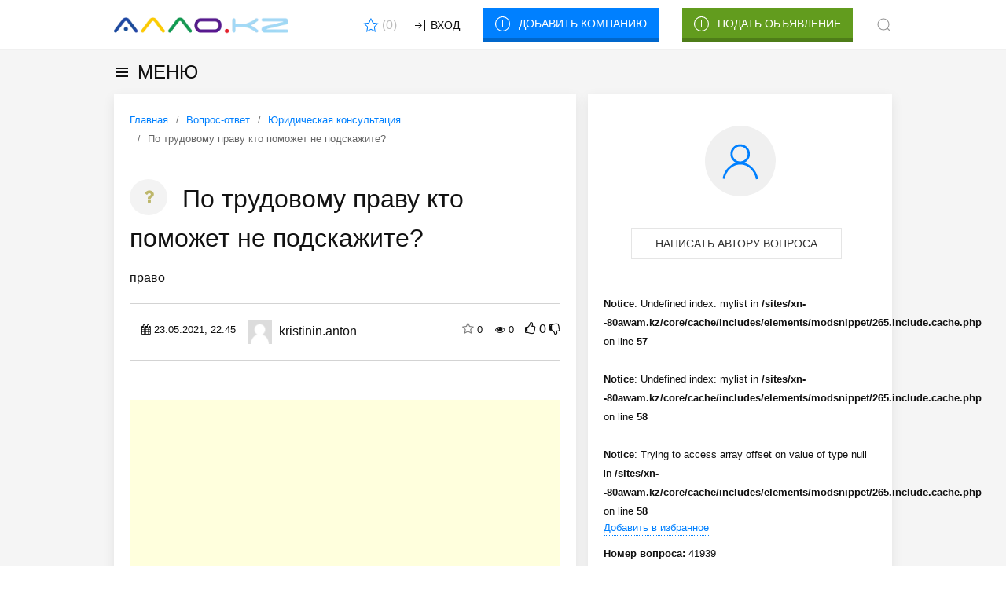

--- FILE ---
content_type: text/html; charset=UTF-8
request_url: https://xn--80awam.kz/vopros-otvet/yuridicheskaya-konsultacziya/41939
body_size: 13375
content:
<!DOCTYPE html>
<html lang="ru">
    <head>
        <base href="https://xn--80awam.kz/" />
        <meta name="viewport" content="width=device-width, initial-scale=1.0" />
        <title>По трудовому  праву  кто  поможет не подскажите? :: Юридическая консультация :: Вопрос-ответ на АЛЛО.KZ</title>
        <meta name="description" content="По трудовому  праву  кто  поможет не подскажите?" />
        <link rel="stylesheet" href="/assets/templates/uikit/css/uikit.css" />
<script src="assets/templates/uikit/js/jquery-3.5.0.min.js"></script>
<script src="/assets/templates/uikit/js/uikit.min.js"></script>
<link rel="icon" href="favicon.ico" type="image/x-icon">
<link rel="shortcut icon" href="favicon.ico" type="image/x-icon">
<link rel="icon" sizes="16x16" href="favicon-16x16.png" type="image/png">
<link rel="icon" sizes="32x32" href="favicon-32x32.png" type="image/png">
<link rel="icon" sizes="192x192" href="favicon-120x120.png" type="image/png">
<link rel="apple-touch-icon" href="apple-touch-icon.png">
<meta name="yandex-verification" content="f76bff8ed3ebc36d" />
<!-- Global site tag (gtag.js) - Google Analytics -->
<script src="https://www.googletagmanager.com/gtag/js?id=UA-15191956-1"></script>
<script>
  window.dataLayer = window.dataLayer || [];
  function gtag(){dataLayer.push(arguments);}
  gtag('js', new Date());

  gtag('config', 'UA-15191956-1');
</script>
<script type="application/ld+json">
{
  "@context": "https://schema.org",
  "@type": "BreadcrumbList",
  "itemListElement": [{
        "@type": "ListItem",
        "position": 1,
        "name": "Главная",
        "item": "https://xn--80awam.kz/"
    },{
        "@type": "ListItem",
        "position": 2,
        "name": "Вопрос-ответ",
        "item": "https://xn--80awam.kz/vopros-otvet/"
    },{
        "@type": "ListItem",
        "position": 3,
        "name": "Юридическая консультация",
        "item": "https://xn--80awam.kz/vopros-otvet/yuridicheskaya-konsultacziya/"
    },{
        "@type": "ListItem",
        "position": 4,
        "name": "По трудовому  праву  кто  поможет не подскажите?",
        "item": "https://xn--80awam.kz/vopros-otvet/yuridicheskaya-konsultacziya/41939"
    }]
}
</script>        <meta name="robots" content="index, follow" />	
        <meta name="referrer" content="origin" />
    <link rel="stylesheet" href="/assets/components/xlike/css/web/default.css" type="text/css" />
<link rel="stylesheet" href="/assets/components/office/css/main/default.css" type="text/css" />
<script type="text/javascript">OfficeConfig={"cssUrl":"\/assets\/components\/office\/css\/","jsUrl":"\/assets\/components\/office\/js\/","actionUrl":"\/assets\/components\/office\/action.php","close_all_message":"\u0437\u0430\u043a\u0440\u044b\u0442\u044c \u0432\u0441\u0435","pageId":41939,"csrf":"3b37e989eed4d099391774ebfd67ac96"};</script>
<link rel="stylesheet" href="/assets/components/office/css/auth/default.css" type="text/css" />
<link rel="stylesheet" href="/assets/components/hybridauth/css/web/default.css" type="text/css" />
<script type="text/javascript">msfavoritesConfig={"actionUrl":"\/assets\/components\/msfavorites\/action.php","assetsBaseUrl":"\/assets\/"}</script>
<script type="text/javascript">if (typeof TicketsConfig == "undefined")  {TicketsConfig={"ctx":"web","jsUrl":"\/assets\/components\/tickets\/js\/web\/","cssUrl":"\/assets\/components\/tickets\/css\/web\/","actionUrl":"\/assets\/components\/tickets\/action.php","close_all_message":"\u0437\u0430\u043a\u0440\u044b\u0442\u044c \u0432\u0441\u0435","tpanel":0,"enable_editor":1};} else {MergeConfig={"ctx":"web","jsUrl":"\/assets\/components\/tickets\/js\/web\/","cssUrl":"\/assets\/components\/tickets\/css\/web\/","actionUrl":"\/assets\/components\/tickets\/action.php","close_all_message":"\u0437\u0430\u043a\u0440\u044b\u0442\u044c \u0432\u0441\u0435","tpanel":0,"enable_editor":1}; for (var attrname in MergeConfig) { TicketsConfig[attrname] = MergeConfig[attrname]; }}</script>
<script type="text/javascript">TicketsConfig.editor={ticket: {onTab: {keepDefault:false, replaceWith:"	"}
		,markupSet: [
{name:"Сделать жирным", className: "btn-bold", key:"B", openWith:"<b>", closeWith:"</b>" }
			,{name:"Сделать курсивом", className: "btn-italic", key:"I", openWith:"<i>", closeWith:"</i>"  }
			,{name:"Подчеркнуть", className: "btn-underline", key:"U", openWith:"<u>", closeWith:"</u>" }
			,{name:"Зачеркнуть", className: "btn-line-through", key:"S", openWith:"<s>", closeWith:"</s>" }
			,{separator:"---------------" }
			,{name:"Маркеровать список", className: "btn-bulleted", openWith:"	<li>", closeWith:"</li>", multiline:true, openBlockWith:"<ul>\n", closeBlockWith:"\n</ul>"}
			,{name:"Нумеровать список", className: "btn-numeric", openWith:"	<li>", closeWith:"</li>", multiline:true, openBlockWith:"<ol>\n", closeBlockWith:"\n</ol>"}
			,{separator:"---------------" }
			,{name:"Цитировать", className: "blockquote", openWith:"<blockquote>", closeWith:"</blockquote>"}
			,{name:"Обрезать", className: "btn-cut", openWith:"<cut/>" }
			,{name:"Вставить код", className: "btn-code", openWith:"<code>", closeWith:"</code>"}
			,{name:"Вставить картинку", className: "btn-picture", replaceWith:"<img src=\"[![Source:!:https://]!]\" />" }
			,{name: "Добавить видео", className: "btn-films", replaceWith:"<video>[!['+'Введите адрес видео:'+':!:https://]!]</video>" }
		]},comment: {onTab: {keepDefault:false, replaceWith:"	"}
		,markupSet: [
{name:"Сделать жирным", className: "btn-bold", key:"B", openWith:"<b>", closeWith:"</b>" }
			,{name:"Сделать курсивом", className: "btn-italic", key:"I", openWith:"<i>", closeWith:"</i>"  }
			,{name:"Подчеркнуть", className: "btn-underline", key:"U", openWith:"<u>", closeWith:"</u>" }
			,{name:"Зачеркнуть", className: "btn-line-through", key:"S", openWith:"<s>", closeWith:"</s>" }
			,{separator:"---------------" }
			,{name:"Маркеровать список", className: "btn-bulleted", openWith:"	<li>", closeWith:"</li>", multiline:true, openBlockWith:"<ul>\n", closeBlockWith:"\n</ul>"}
			,{name:"Нумеровать список", className: "btn-numeric", openWith:"	<li>", closeWith:"</li>", multiline:true, openBlockWith:"<ol>\n", closeBlockWith:"\n</ol>"}
			,{separator:"---------------" }
			,{name:"Цитировать", className: "blockquote", openWith:"<blockquote>", closeWith:"</blockquote>"}
			,{name:"Обрезать", className: "btn-cut", openWith:"<cut/>" }
			,{name:"Вставить код", className: "btn-code", openWith:"<code>", closeWith:"</code>"}
			,{name:"Вставить картинку", className: "btn-picture", replaceWith:"<img src=\"[![Source:!:https://]!]\" />" }
			,{name: "Добавить видео", className: "btn-films", replaceWith:"<video>[!['+'Введите адрес видео:'+':!:https://]!]</video>" }
		]}};</script>
<link rel="stylesheet" href="/assets/components/tickets/js/web/editor/editor.css" type="text/css" />
<link rel="stylesheet" href="/assets/components/tickets/css/web/default.css" type="text/css" />
<script type="text/javascript">TicketsConfig.formBefore = 0;TicketsConfig.thread_depth = 0;</script>
<link rel="stylesheet" href="/assets/components/pdotools/css/pdopage.min.css" type="text/css" />
<script type="text/javascript">pdoPage = {callbacks: {}, keys: {}, configs: {}};</script>
<link rel="canonical" href="https://xn--80awam.kz/vopros-otvet/yuridicheskaya-konsultacziya/41939"/>
<link rel="next" href="https://xn--80awam.kz/vopros-otvet/yuridicheskaya-konsultacziya/41939?page=2"/>
<link rel="stylesheet" href="/assets/components/msfavorites/css/web/default.css" type="text/css" />
<link rel="stylesheet" href="assets/components/spiefeed/templates/css/spiefeed.css" type="text/css" media="screen" />
</head>
        <body>
                                    <div class="uk-background uk-border-bottom-f0f0f0">
            <div class="uk-container">
                <div class="uk-flex uk-flex-middle uk-grid-match uk-grid-medium uk-text-center" uk-grid>
                    <div class="uk-width-auto@m">
                        <div class="uk-grid-collapse" uk-grid>
                            <div class="uk-width-auto@m">
                                <a rel="nofollow" class="uk-logo" href="/">
                                <img class="uk-logo-img" src="/assets/templates/theme/images/logo.png.webp" alt="Справочный портал Казахстана"></a>
                            </div>
                        </div>
                    </div>
                    <div class="uk-width-expand@m">
                        <div class="uk-text-right@m">
                            <a rel="nofollow" class="uk-text-right uk-msfavorites uk-margin-small-right" title="Избранное" uk-tooltip="pos: bottom-left" href="spisok-izbrannogo.html">
                             
                                <span class="uk-icon" uk-icon="star"><svg width="20" height="20" viewBox="0 0 20 20" xmlns="http://www.w3.org/2000/svg" data-svg="star"><polygon fill="none" stroke="#000" stroke-width="1.01" points="10 2 12.63 7.27 18.5 8.12 14.25 12.22 15.25 18 10 15.27 4.75 18 5.75 12.22 1.5 8.12 7.37 7.27"></polygon></svg></span>
                                <span class="msfavorites" data-list="mylist">(<span class="msfavorites-total">0</span>)</span>
                            </a>
                            
                            <button class="uk-button-menu uk-button-default" type="button"><span uk-icon="icon: sign-in"></span> Вход</button>
    <div uk-dropdown="pos: top-center">
        
<div class="uk-text-center uk-width-medium" id="office-auth-form">
<h4 class="uk-heading-line uk-text-center"><span>Введите свой e-mail</span></h4>

	<form class="uk-form form-inline">
		<div class="form-group uk-form">
			<input type="text" name="email" placeholder="Ваш e-mail" class="form-control uk-input" id="office-auth-form-email" />
			<button type="submit" class="uk-width-1-1  uk-margin-small-top btn uk-button uk-button-primary"><span class="uk-margin-small-right uk-icon" uk-icon="icon: mail"></span>Отправить</button>
		</div>
		<p><small>Мы пришлём вам ссылку для входа на сайт</small></p>
</form>

</div>
</div>                          
                        </div>
                    </div>
                    <div class="uk-width-auto@m">
                        <div class="uk-text-right">
                            <a rel="nofollow" class="uk-button uk-width-1-1 uk-button-secondary" href="spravochnik/dobavit-kompaniyu.html"><span class="uk-margin-small-right uk-icon" uk-icon="icon: plus-circle"></span>Добавить компанию</a>
                        </div>
                    </div>
                    <div class="uk-width-auto@m">
                        <div class="uk-text-right">
                            <a rel="nofollow" class="uk-button uk-width-1-1 uk-button-danger" href="#modal-close" uk-toggle><span class="uk-margin-small-right uk-icon" uk-icon="icon: plus-circle"></span>Подать объявление</a>  
                        </div>
                    </div>
                    <div class="uk-width-auto@m">
                        <a rel="nofollow" class="uk-navbar-toggle" href="#modal-full" uk-search-icon uk-toggle></a>
                    </div>
                    <div id="modal-full" class="uk-modal-full uk-modal" uk-modal>
                        <div class="uk-modal-dialog uk-flex uk-flex-center uk-flex-middle" uk-height-viewport>
                           <button class="uk-modal-close-full uk-search-close-style" type="button" uk-close></button>
                            <form class="uk-search uk-search-large" data-uk-search>
                            <script>
                              (function() {
    var cx = 'partner-pub-4088217912272642:6591477736';
    var gcse = document.createElement('script');
    gcse.type = 'text/javascript';
    gcse.async = true;
    gcse.src = 'https://cse.google.com/cse.js?cx=' + cx;
    var s = document.getElementsByTagName('script')[0];
    s.parentNode.insertBefore(gcse, s);
  })();
</script>
<gcse:searchbox-only></gcse:searchbox-only>
                            
                 </form>             
                        
                        </div>
                    </div>
                </div>
            </div>
        </div>                <div class="uk-top-nav-fon">
            <div class="uk-container">
                    <div class="boundary-align uk-panel uk-margin-small-top uk-margin-small-bottom">
    <button style="background: transparent; padding-left: 0;" class="uk-button uk-float-left uk-text-large uk-flex uk-flex-middle" type="button">
        <span class="uk-margin-small-right uk-icon" uk-icon="menu"><svg width="20" height="20" viewBox="0 0 20 20" xmlns="http://www.w3.org/2000/svg" data-svg="menu"><rect x="2" y="4" width="16" height="2"></rect><rect x="2" y="9" width="16" height="2"></rect><rect x="2" y="14" width="16" height="2"></rect></svg></span>
        МЕНЮ</button>
    <div uk-dropdown="pos: bottom-justify; boundary: .boundary-align; boundary-align: true">
               <ul class="uk-navbar-nav  uk-child-width-1-5@s uk-grid-collapse uk-text-left@s uk-margin-small-top" uk-grid> 
                        <li class="uk-margin-small-bottom">
                            <div>
                                <i class="uk-icon-file-text uk-icon-file-text-1 uk-margin-small-bottom"></i> <a href="doska/"> <strong>Объявления</strong></a>
                                <div class="uk-position-tcek"></div>
                            </div>
            
                        </li>
                        <li class="uk-margin-small-bottom">
                            <div>
                                <i class="uk-icon-automobile uk-icon-automobile-1 uk-margin-small-bottom"></i> <a href="avtorynok/"> <strong>Авторынок</strong></a>
                                <div class="uk-position-tcek"></div>
                            </div>
                      
                        </li>
                        <li class="uk-margin-small-bottom">
                            <div>
                                <i class="uk-icon-building uk-icon-building-1 uk-margin-small-bottom"></i> <a href="nedvizhimost/"> <strong>Недвижимость</strong></a>
                                <div class="uk-position-tcek uk-margin-small-left-1"></div>
                            </div>
                     
                        </li>
                        <li class="uk-margin-small-bottom">
                            <div>
                                <i class="uk-icon-briefcase uk-icon-briefcase-1 uk-margin-small-bottom"></i> <a href="rabota/vakansii/"> <strong>Вакансии</strong></a>
                                <div class="uk-position-tcek"></div>
                            </div>
              
                        </li>
                        <li class="uk-margin-small-bottom">
                            <div>
                                <i class="uk-icon-group uk-icon-group-1 uk-margin-small-bottom"></i> <a href="rabota/rezyume/"> <strong>Резюме</strong></a>
                                <div class="uk-position-tcek"></div>
                            </div>
                           
                       </li>
              
                        <li class="uk-margin-small-bottom">
                            <div>
                                <i class="uk-icon-heart uk-icon-cab-1 uk-margin-small-bottom"></i> <a href="znakomstva/"> <strong>Знакомства</strong></a>
                                <div class="uk-position-tcek"></div>
                            </div>
                      
                        </li>
                        <li class="uk-margin-small-bottom">
                            <div>
                                <i class="uk-icon-search uk-icon-search-1 uk-margin-small-bottom"></i> <a href="byuro-nakhodok/"> <strong>Бюро находок</strong></a>
                                <div class="uk-position-tcek"></div>
                            </div>
                      
                        </li>
                        <li class="uk-margin-small-bottom">
                            <div>
                                <i class="uk-icon-user-secret uk-icon-user-secret-1 uk-margin-small-bottom"></i> <a href="poisk-lyudej/"> <strong>Поиск людей</strong></a>
                                <div class="uk-position-tcek"></div>
                            </div>
                      
                        </li>
                        <li class="uk-margin-small-bottom">
                            <div>
                                <i class="uk-icon-book uk-icon-random-1 uk-margin-small-bottom"></i> <a href="kniga-otzyvov/"> <strong>Книга отзывов</strong></a>
                                <div class="uk-position-tcek"></div>
                            </div>
              
                        </li>
                        <li class="uk-margin-small-bottom">
                            <div>
                                <i class="uk-icon-list-alt uk-icon-list-alt-1 uk-margin-small-bottom"></i> <a href="spravochnik/"><strong>Справочник</strong></a>
                                <div class="uk-position-tcek"></div>
                            </div>
                    
                       </li>
                
                        <li class="uk-margin-small-bottom">
                            <div>
                                <i class="uk-icon-cab uk-icon-auto-1 uk-margin-small-bottom"></i> <a href="ugony-i-avarii/"> <strong>Угоны и аварии</strong></a>
                                <div class="uk-position-tcek"></div>
                            </div>
               
                        </li>
                        <li class="uk-margin-small-bottom">
                            <div>
                                <i class="uk-icon-random uk-icon-barter-1 uk-margin-small-bottom"></i> <a href="barter/"> <strong>Бартер</strong></a>
                                <div class="uk-position-tcek"></div>
                            </div>
                    
                        </li>
                        <li class="uk-margin-small-bottom">
                            <div>
                                <i class="uk-icon-question uk-icon-question-1 uk-margin-small-bottom"></i> <a href="vopros-otvet/"> <strong>Вопрос-ответ</strong></a>
                                <div class="uk-position-tcek"></div>
                            </div>
                        
                        </li>
                        <li class="uk-margin-small-bottom">
                            <div>
                                <i class="uk-icon-cloud uk-icon-cloud-1 uk-margin-small-bottom"></i> <a href="pogoda/"> <strong>Погода</strong></a>
                                <div class="uk-position-tcek"></div>
                            </div>
                         
                        </li>
                        <li class="uk-margin-small-bottom">
                            <div>
                                <i class="uk-icon-info uk-icon-info-1 uk-margin-small-bottom"></i> <a href="poleznoe/"><strong>Полезное</strong></a>
                                <div class="uk-position-tcek"></div>
                            </div>
                
                       </li>
                    </ul>
                       
    </div>
</div>                    </div>                
        </div>
                    <div id="modal-close" uk-modal>
    <div class="uk-modal-dialog uk-modal-body">
        <button class="uk-modal-close-outside" type="button" uk-close></button>
        <div class="uk-child-width" uk-grid>
            <div class="uk-text-center uk-width-medium-1-1">
                <h3 class="uk-heading-line uk-text-center"><span>Для подачи объявления выберите раздел:</span></h3>
            </div>
            <div class="uk-column-1-3@m">
            <div class="">
                <i class="uk-icon-plus-circle uk-icon-file-text-2"></i> <a rel="nofollow" href="board/dobavit-obyavlenie.html"> <strong>Объявления</strong></a>
            <hr>
            </div>
            <div class="">
                <i class="uk-icon-plus-circle uk-icon-briefcase-2"></i> <a rel="nofollow" href="rabota/vakansii/add.html"> <strong>Вакансии</strong></a>
            <hr>
            </div>
            <div class="">
                <i class="uk-icon-plus-circle uk-icon-book-2"></i> <a rel="nofollow" href="kniga-otzyvov/otzyv-add.html"> <strong>Книга отзывов</strong></a>
            <hr>
            </div>
            <div class="uk-margin-small-bottom">
                <i class="uk-icon-plus-circle uk-icon-user-secret-2"></i> <a rel="nofollow" href="poisk-lyudej/dobavit-zayavku.html"> <strong>Поиск людей</strong></a>
            <hr>
            </div>
            <div class="uk-margin-small-bottom">
                <i class="uk-icon-plus-circle uk-icon-heart-2"></i> <a rel="nofollow" href="znakomstva/dobavit-anketu.html"> <strong>Знакомства</strong></a>
            <hr>
            </div>
            <div class="uk-margin-small-bottom">
                <i class="uk-icon-plus-circle uk-icon-group-2"></i> <a rel="nofollow" href="rabota/rezyume/add.html"> <strong>Резюме</strong></a>
            <hr>
            </div>
            <div class="uk-margin-small-bottom">
                <i class="uk-icon-plus-circle uk-icon-cab-2"></i> <a rel="nofollow" href="ugony-i-avarii/ugony-add.html"> <strong>Угоны и аварии</strong></a>
            <hr>
            </div>
            <div class="uk-margin-small-bottom">
                <i class="uk-icon-plus-circle uk-icon-search-2"></i> <a rel="nofollow" href="byuro-nakhodok/add.html"> <strong>Бюро находок</strong></a>
            <hr>
            </div>
            <div class="uk-margin-small-bottom">
                 <i class="uk-icon-plus-circle uk-icon-building-2"></i> <a rel="nofollow" href="nedvizhimost/dobavit-obyavlenie.html"> <strong>Недвижимость</strong></a>
            <hr>
            </div>
            <div class="uk-margin-small-bottom">
                <i class="uk-icon-plus-circle uk-icon-automobile-2"></i> <a rel="nofollow" href="avtorynok/dobavit-avtoobyavlenie.html"> <strong>Авторынок</strong></a>
            <hr>
            </div>
            <div class="uk-margin-small-bottom">
                <i class="uk-icon-plus-circle uk-icon-random-2"></i> <a rel="nofollow" href="barter/add.html"> <strong>Бартер</strong></a>
            <hr>
            </div>
            <div class="uk-margin-small-bottom">
                <i class="uk-icon-plus-circle uk-icon-question-2"></i> <a rel="nofollow" href="vopros-otvet/zadat-vopros.html"> <strong>Вопрос-ответ</strong></a>
            <hr>
            </div>
            </div>
        </div>
    </div>
    </div>                                            <div class="uk-container">
    <div class="uk-grid-small uk-child-width-expand@s uk-text-center" uk-grid>
        <div class="uk-width-3-5@m">
            <div class="uk-card uk-card-default uk-card-small uk-card-body">
                <article class="uk-article uk-text-left">
                    <ul itemscope="" itemtype="http://schema.org/BreadcrumbList" class="uk-breadcrumb" id="breadcrumbs"><li><span itemscope="" itemprop="itemListElement" itemtype="http://schema.org/ListItem"><a title="Главная" itemprop="item" href="/"><span itemprop="name">Главная</span><meta itemprop="position" content="5"></a></span></li><li><span itemscope="" itemprop="itemListElement" itemtype="http://schema.org/ListItem"><a title="Вопрос-ответ" itemprop="item" href="vopros-otvet/"><span itemprop="name">Вопрос-ответ</span><meta itemprop="position" content="7"></a></span></li><li><span itemscope="" itemprop="itemListElement" itemtype="http://schema.org/ListItem"><a title="Юридическая консультация" itemprop="item" href="vopros-otvet/yuridicheskaya-konsultacziya/"><span itemprop="name">Юридическая консультация</span><meta itemprop="position" content="28"></a></span></li><li><span itemscope="" itemprop="itemListElement" itemtype="http://schema.org/ListItem"><span itemprop="name">По трудовому  праву  кто  поможет не подскажите?</span><meta itemprop="position" content="0"></span></li></ul>                    <h1><i class="uk-icon-question uk-icon-question-3 uk-margin-small-bottom"></i> По трудовому  праву  кто  поможет не подскажите?</h1>
                  право <div class="ticket-meta row uk-text-center uk-grid uk-grid-small" data-id="41939" uk-grid>
    <div class="uk-width-auto@m">
       <small><i class="glyphicon glyphicon-calendar icon-calendar uk-icon-calendar"></i> 23.05.2021, 22:45</small>
    </div>
    <div class="uk-width-auto@m">
<img src="/assets/images/avatar_default-1.png.webp" class="uk-photo-profil"  alt="kristinin.anton">

        kristinin.anton
       
    </div>
    <div class="uk-width-expand@m uk-text-right" ticket-rating inactive">
        <span class="ticket-star"><i class="glyphicon glyphicon-star unstared star uk-icon-star-o"></i> <span class="ticket-star-count"><small>0</small></span></span>
		&nbsp;&nbsp;
		<small><i class="glyphicon glyphicon-eye-open uk-icon-eye"></i> 0</small>
		<span class="uk-margin-small-left vote plus" title="Нравится">
			<i class="glyphicon glyphicon-arrow-up uk-icon-thumbs-o-up"></i>
		</span>
		<span class="rating" title="Всего 0: ↑0 и ↓0">0</span>
		<span class="vote minus" title="Не нравится">
			<i class="glyphicon glyphicon-arrow-down uk-icon-thumbs-o-down"></i>
		</span>
    </div>
</div><div class="uk-child-width-1-1 uk-grid-small" uk-grid>
                       <div uk-lightbox>
                           
                                
                                <div class="uk-grid-small uk-child-width-1-2@s uk-flex-center uk-text-center uk-margin-small-top" uk-grid>          
                                             
                                     
                                </div>
                            
                        </div>
                        <div class="uk-margin-top uk-margin-bottom">
                            <script async src="//pagead2.googlesyndication.com/pagead/js/adsbygoogle.js"></script>
<!-- adaptiv_allo_kz -->
<ins class="adsbygoogle"
     style="display:block"
     data-ad-client="ca-pub-4088217912272642"
     data-ad-slot="5375942707"
     data-ad-format="auto"
     data-full-width-responsive="true"></ins>
<script>
(adsbygoogle = window.adsbygoogle || []).push({});
</script>

<div class="uk-text-left uk-panel uk-padding-10">
<!-- Yandex.RTB R-A-119182-2 -->
<div id="yandex_rtb_R-A-119182-2"></div>
<script type="text/javascript">
    (function(w, d, n, s, t) {
        w[n] = w[n] || [];
        w[n].push(function() {
            Ya.Context.AdvManager.render({
                blockId: "R-A-119182-2",
                renderTo: "yandex_rtb_R-A-119182-2",
                async: true
            });
        });
        t = d.getElementsByTagName("script")[0];
        s = d.createElement("script");
        s.type = "text/javascript";
        s.src = "//an.yandex.ru/system/context.js";
        s.async = true;
        t.parentNode.insertBefore(s, t);
    })(this, this.document, "yandexContextAsyncCallbacks");
</script>
</div>                        </div>
                        <div class="uk-margin-small-top">
                            <p><span class="error">*</span> Ответить может любой пользователь, которому есть что сказать по данному вопросу.</p> 
                            <div class="comments">
	
<h4 class="uk-heading-line uk-text-left"><span>Комментарии (<span id="comment-total"></span>)</span></h4>
	<div id="comments-wrapper">
		<ol class="comment-list" id="comments"><li class="ticket-comment" id="comment-2524">
	<div class="ticket-comment-body">
		<div class="ticket-comment-header">
			<div class="ticket-comment-dot-wrapper"><div class="ticket-comment-dot"></div></div>
			<img src="http://avt-18.foto.mail.ru/mail/ssila95/_avatar" class="ticket-avatar" alt="" />
			<span class="ticket-comment-author">Сергей Силин</span>
			<span class="ticket-comment-createdon">24 мая 2021, 02:37</span>
			<span class="ticket-comment-link"><a href="https://xn--80awam.kz/vopros-otvet/yuridicheskaya-konsultacziya/41939#comment-2524">#</a></span>

			
			<span class="ticket-comment-down"><a href="#" data-child="">&darr;</a></span>

			<span class="ticket-comment-rating inactive">
				
				<span class="plus" title="Нравится">
					<i class="uk-icon-thumbs-o-up"></i>
				</span>

<span class="rating">
					0
				</span>
				<span class="minus" title="Не нравится">
					<i class="uk-icon-thumbs-o-down"></i>
				</span>
			</span>
		</div>
		<div class="ticket-comment-text">
			Обратитесь в юридическую консультацию и вам предложат помощь.
		</div>
	</div>
	<ol class="comments-list"></ol>
</li>
<li class="ticket-comment" id="comment-2527">
	<div class="ticket-comment-body">
		<div class="ticket-comment-header">
			<div class="ticket-comment-dot-wrapper"><div class="ticket-comment-dot"></div></div>
			<img src="https://www.gravatar.com/avatar/eba732d5beb958c91c7f3730874be3fe?s=24&d=mm" class="ticket-avatar" alt="" />
			<span class="ticket-comment-author">тимур</span>
			<span class="ticket-comment-createdon">24 мая 2021, 10:28</span>
			<span class="ticket-comment-link"><a href="https://xn--80awam.kz/vopros-otvet/yuridicheskaya-konsultacziya/41939#comment-2527">#</a></span>

			
			<span class="ticket-comment-down"><a href="#" data-child="">&darr;</a></span>

			<span class="ticket-comment-rating inactive">
				
				<span class="plus" title="Нравится">
					<i class="uk-icon-thumbs-o-up"></i>
				</span>

<span class="rating">
					0
				</span>
				<span class="minus" title="Не нравится">
					<i class="uk-icon-thumbs-o-down"></i>
				</span>
			</span>
		</div>
		<div class="ticket-comment-text">
			Если вам надо решить проблемы по трудовому праву, то загляните в эту юридическую компанию <!--noindex--><a rel="nofollow" target="_blank" href="https://ls-lawfirm.co.il">ls-lawfirm.co.il</a><!--/noindex--> профессиональные специалисты помогут вам по умеренной и не дорогой цене, так что советую к ним обратиться.
		</div>
	</div>
	<ol class="comments-list"></ol>
</li></ol>
	</div>

	<div id="comments-tpanel">
		<div id="tpanel-refresh"></div>
		<div id="tpanel-new"></div>
	</div>
</div><div class="ticket-comments uk-alert-primary uk-alert">
    <p>Вы должны авторизоваться, чтобы оставлять комментарии.<br /><a rel="nofollow" class="uk-button-menu uk-button-default" href="#modal-group-1" uk-toggle="">
    <span class="uk-icon" uk-icon="sign-in"><svg width="20" height="20" viewBox="0 0 20 20" xmlns="http://www.w3.org/2000/svg" data-svg="sign-in"><polygon points="7 2 17 2 17 17 7 17 7 16 16 16 16 3 7 3"></polygon><polygon points="9.1 13.4 8.5 12.8 11.28 10 4 10 4 9 11.28 9 8.5 6.2 9.1 5.62 13 9.5"></polygon></svg></span>Авторизация</a>
</p>
</div>
	                    </div>
                    </div>
                </article>
            </div>
            <div class="uk-card uk-card-default uk-card-small uk-card-body uk-margin-top uk-text-left">
            <h4 class="uk-heading-line uk-text-left"><span>Поделиться в соцсетях</span></h4>
                
<script type="text/javascript">(function(w,doc) {
if (!w.__utlWdgt ) {
    w.__utlWdgt = true;
    var d = doc, s = d.createElement('script'), g = 'getElementsByTagName';
    s.type = 'text/javascript'; s.charset='UTF-8'; s.async = true;
    s.src = ('https:' == w.location.protocol ? 'https' : 'http')  + '://w.uptolike.com/widgets/v1/uptolike.js';
    var h=d[g]('body')[0];
    h.appendChild(s);
}})(window,document);
</script>
<div data-background-alpha="0.0" data-buttons-color="#ffffff" data-counter-background-color="#ffffff" data-share-counter-size="13" data-top-button="false" data-share-counter-type="disable" data-share-style="1" data-mode="share" data-like-text-enable="false" data-hover-effect="scale" data-mobile-view="false" data-icon-color="#ffffff" data-orientation="horizontal" data-text-color="#000000" data-share-shape="round" data-sn-ids="fb.vk.tw.ok.gp.mr.ln." data-share-size="30" data-background-color="#ffffff" data-preview-mobile="false" data-mobile-sn-ids="fb.vk.tw.wh.ok.mr." data-pid="1620514" data-counter-background-alpha="1.0" data-following-enable="false" data-exclude-show-more="true" data-selection-enable="false" class="uptolike-buttons" ></div>
            </div>
            <div class="uk-card uk-card-default uk-card-small uk-card-body uk-margin-top uk-text-left">
            <h4 class="uk-heading-line uk-text-left"><span>Похожие вопросы</span></h4>
                <div class="uk-card uk-margin uk-box-shadow-small uk-box-shadow-hover-large uk-padding-small">
    <div class="uk-grid uk-grid-small" uk-grid>
        <div class="uk-width-1-4@m uk-text-center">
            <div class="board-left-blok">
                <div class="list-vakansii-count-blok">
                    <div class="list-vakansii-list-tip">
                        <span class="list-vakansii-podano-blok">ответов</span>
                        <div class="list-vakansii-counter">3</div>
                    </div>   
                </div>
            </div>
        </div>
        <div class="uk-width-3-4@m">
            <span><a title="Не подскажите хорошую  юридическую компанию?" target="_blank" class="board-title" href="vopros-otvet/yuridicheskaya-konsultacziya/44902"><strong>Не подскажите хорошую  юридическую компанию?</strong></a></span>
            <div class="uk-comment-meta">юридическая компания</div>
            <small class="uk-margin-small-bottom"><span class="board-text">Автор вопроса: <strong>roneyo3651</strong></span><br />
                <span class="board-text">Опубликовано: 08 сентября 2022, 20:09</span><br />
                <span class="board-text">Раздел вопросов: <a title="Юридическая консультация" href="vopros-otvet/yuridicheskaya-konsultacziya/">Юридическая консультация</a></span>
            </small>

        </div>
    </div>
</div>
<div class="uk-card uk-margin uk-box-shadow-small uk-box-shadow-hover-large uk-padding-small">
    <div class="uk-grid uk-grid-small" uk-grid>
        <div class="uk-width-1-4@m uk-text-center">
            <div class="board-left-blok">
                <div class="list-vakansii-count-blok">
                    <div class="list-vakansii-list-tip">
                        <span class="list-vakansii-podano-blok">ответов</span>
                        <div class="list-vakansii-counter">3</div>
                    </div>   
                </div>
            </div>
        </div>
        <div class="uk-width-3-4@m">
            <span><a title="Удостоверение личности" target="_blank" class="board-title" href="vopros-otvet/yuridicheskaya-konsultacziya/22939"><strong>Удостоверение личности</strong></a></span>
            <div class="uk-comment-meta">до какого числа нужно поменять удостоверение личности по РК</div>
            <small class="uk-margin-small-bottom"><span class="board-text">Автор вопроса: <strong>Asl@n Tendik</strong></span><br />
                <span class="board-text">Опубликовано: 21 июля 2015, 11:53</span><br />
                <span class="board-text">Раздел вопросов: <a title="Юридическая консультация" href="vopros-otvet/yuridicheskaya-konsultacziya/">Юридическая консультация</a></span>
            </small>

        </div>
    </div>
</div>
<div class="uk-card uk-margin uk-box-shadow-small uk-box-shadow-hover-large uk-padding-small">
    <div class="uk-grid uk-grid-small" uk-grid>
        <div class="uk-width-1-4@m uk-text-center">
            <div class="board-left-blok">
                <div class="list-vakansii-count-blok">
                    <div class="list-vakansii-list-tip">
                        <span class="list-vakansii-podano-blok">ответов</span>
                        <div class="list-vakansii-counter">0</div>
                    </div>   
                </div>
            </div>
        </div>
        <div class="uk-width-3-4@m">
            <span><a title="Профсоюз" target="_blank" class="board-title" href="vopros-otvet/yuridicheskaya-konsultacziya/31686"><strong>Профсоюз</strong></a></span>
            <div class="uk-comment-meta">Салеметсіздер. Менде кеше жұбайым ул туды. Мен профсоюзда турмын. Озимиз&#8230;</div>
            <small class="uk-margin-small-bottom"><span class="board-text">Автор вопроса: <strong>didar77_77</strong></span><br />
                <span class="board-text">Опубликовано: 22 августа 2017, 12:31</span><br />
                <span class="board-text">Раздел вопросов: <a title="Юридическая консультация" href="vopros-otvet/yuridicheskaya-konsultacziya/">Юридическая консультация</a></span>
            </small>

        </div>
    </div>
</div>
<div class="uk-card uk-margin uk-box-shadow-small uk-box-shadow-hover-large uk-padding-small">
    <div class="uk-grid uk-grid-small" uk-grid>
        <div class="uk-width-1-4@m uk-text-center">
            <div class="board-left-blok">
                <div class="list-vakansii-count-blok">
                    <div class="list-vakansii-list-tip">
                        <span class="list-vakansii-podano-blok">ответов</span>
                        <div class="list-vakansii-counter">1</div>
                    </div>   
                </div>
            </div>
        </div>
        <div class="uk-width-3-4@m">
            <span><a title="Вопрос по наследству" target="_blank" class="board-title" href="vopros-otvet/yuridicheskaya-konsultacziya/46876"><strong>Вопрос по наследству</strong></a></span>
            <div class="uk-comment-meta">Я ищу консультацию юриста по вопросам наследства в Астане. К сожалению,&#8230;</div>
            <small class="uk-margin-small-bottom"><span class="board-text">Автор вопроса: <strong>alagutin1995</strong></span><br />
                <span class="board-text">Опубликовано: 15 июня 2024, 00:08</span><br />
                <span class="board-text">Раздел вопросов: <a title="Юридическая консультация" href="vopros-otvet/yuridicheskaya-konsultacziya/">Юридическая консультация</a></span>
            </small>

        </div>
    </div>
</div>
            </div>
            <div class="uk-card uk-card-default uk-card-small uk-card-body uk-margin-top uk-text-left">
                <div class="uk-text-left uk-panel uk-padding-10">
<!-- Yandex.RTB R-A-119182-2 -->
<div id="yandex_rtb_R-A-119182-2"></div>
<script type="text/javascript">
    (function(w, d, n, s, t) {
        w[n] = w[n] || [];
        w[n].push(function() {
            Ya.Context.AdvManager.render({
                blockId: "R-A-119182-2",
                renderTo: "yandex_rtb_R-A-119182-2",
                async: true
            });
        });
        t = d.getElementsByTagName("script")[0];
        s = d.createElement("script");
        s.type = "text/javascript";
        s.src = "//an.yandex.ru/system/context.js";
        s.async = true;
        t.parentNode.insertBefore(s, t);
    })(this, this.document, "yandexContextAsyncCallbacks");
</script>
</div>            </div>
        </div>
        <div class="uk-width-2-5@m">
            <div class="uk-card uk-card-default uk-card-small uk-card-body">
                <div class="uk-width-1-1 uk-text-center">
                    <span class="uk-margin-top uk-icon uk-icon-style-user" uk-icon="icon: user; ratio: 2.5"></span>
                </div>
                <div class="uk-margin-top uk-margin-bottom uk-text-center">
                    <button class="uk-button uk-button-default uk-margin-small-right uk-margin-top" type="button" uk-toggle="target: #modal-example">Написать автору вопроса</button>
                </div>
                <div class="uk-margin-top uk-margin-small-bottom uk-text-left">
                    <small>
                        <br />
<b>Notice</b>:  Undefined index: mylist in <b>/sites/xn--80awam.kz/core/cache/includes/elements/modsnippet/265.include.cache.php</b> on line <b>57</b><br />
<br />
<b>Notice</b>:  Undefined index: mylist in <b>/sites/xn--80awam.kz/core/cache/includes/elements/modsnippet/265.include.cache.php</b> on line <b>58</b><br />
<br />
<b>Notice</b>:  Trying to access array offset on value of type null in <b>/sites/xn--80awam.kz/core/cache/includes/elements/modsnippet/265.include.cache.php</b> on line <b>58</b><br />
<!-- msfavorites -->
<div class="msfavorites" data-id="41939" data-added="" data-list="mylist" data-propkey="d412364b7a76f5082ae66204e6139e2b39ecf9b6">
    <a href="#" class="msfavorites-add msfavorites-link" data-text="секунду...">Добавить в избранное</a>
    <a href="#" class="msfavorites-remove msfavorites-link" data-text="секунду...">Убрать из избранного</a>
    <a href="spisok-izbrannogo.html" class="msfavorites-go">К списку</a>
    <span class="msfavorites-total">0</span>
</div>
<!-- /msfavorites -->
                    </small>
                </div>
                <div class="uk-margin-small-top uk-margin-small-bottom uk-text-left">
                    <small><strong>Номер вопроса:</strong>  41939 </small><br />
                    <small><strong>Опубликован:</strong> 23 мая 2021, 22:45</small><br />
                    <small><strong>Просмотров:</strong>  1403</small>
                </div>
            </div>
            <div class="uk-card uk-card-default uk-card-small uk-card-body uk-margin-top">
                 <script async src="//pagead2.googlesyndication.com/pagead/js/adsbygoogle.js"></script>
<!-- adaptiv_allo_kz -->
<ins class="adsbygoogle"
     style="display:block"
     data-ad-client="ca-pub-4088217912272642"
     data-ad-slot="5375942707"
     data-ad-format="auto"
     data-full-width-responsive="true"></ins>
<script>
(adsbygoogle = window.adsbygoogle || []).push({});
</script>

<div class="uk-text-left uk-panel uk-padding-10">
<!-- Yandex.RTB R-A-119182-2 -->
<div id="yandex_rtb_R-A-119182-2"></div>
<script type="text/javascript">
    (function(w, d, n, s, t) {
        w[n] = w[n] || [];
        w[n].push(function() {
            Ya.Context.AdvManager.render({
                blockId: "R-A-119182-2",
                renderTo: "yandex_rtb_R-A-119182-2",
                async: true
            });
        });
        t = d.getElementsByTagName("script")[0];
        s = d.createElement("script");
        s.type = "text/javascript";
        s.src = "//an.yandex.ru/system/context.js";
        s.async = true;
        t.parentNode.insertBefore(s, t);
    })(this, this.document, "yandexContextAsyncCallbacks");
</script>
</div>            </div>
            <div class="uk-card uk-card-default uk-card-small uk-card-body">
                        <h4 class="uk-heading-line uk-text-left"><span>Новости Казахстана</span></h4>
                
                <div class="uk-text-left uk-margin-bottom">
            <small>
                <strong>
                    <a href="https://semey.city/novosti-kazakhstana/59165/" target="_blank">61 место по индексу рабства занял Казахстан</a>
                </strong>
            </small>
            <p class="uk-article-meta uk-margin-remove-top"><small>вчера в 21:08</small></p>
      
    </div>
<hr><div class="uk-text-left uk-margin-bottom">
            <small>
                <strong>
                    <a href="https://semey.city/novosti-kazakhstana/59162/" target="_blank">Фотографиями интимного характера шантажировали девушку в Жанаозене</a>
                </strong>
            </small>
            <p class="uk-article-meta uk-margin-remove-top"><small>вчера в 11:36</small></p>
      
    </div>
<hr><div class="uk-text-left uk-margin-bottom">
            <small>
                <strong>
                    <a href="https://semey.city/novosti-kazakhstana/59161/" target="_blank">Единое национальное тестирование ждёт масштабная реформа</a>
                </strong>
            </small>
            <p class="uk-article-meta uk-margin-remove-top"><small>16 января 2026, 20:45</small></p>
      
    </div>
<hr><div class="uk-text-left uk-margin-bottom">
            <small>
                <strong>
                    <a href="https://semey.city/novosti-kazakhstana/59157/" target="_blank">Что ждёт казахстанский автомобильный рынок в 2026 году?</a>
                </strong>
            </small>
            <p class="uk-article-meta uk-margin-remove-top"><small>15 января 2026, 21:02</small></p>
      
    </div>
<hr><div class="uk-text-left uk-margin-bottom">
            <small>
                <strong>
                    <a href="https://semey.city/novosti-kazakhstana/59154/" target="_blank">В лютый мороз остались без отопления жители 40 многоэтажных домов в Темиртау</a>
                </strong>
            </small>
            <p class="uk-article-meta uk-margin-remove-top"><small>14 января 2026, 21:19</small></p>
      
    </div>
<hr><div class="uk-text-left uk-margin-bottom">
            <small>
                <strong>
                    <a href="https://semey.city/novosti-kazakhstana/59146/" target="_blank">Самостоятельно тестировать детей на наркотики смогут родители в Казахстане</a>
                </strong>
            </small>
            <p class="uk-article-meta uk-margin-remove-top"><small>13 января 2026, 22:56</small></p>
      
    </div>
<hr><div class="uk-text-left uk-margin-bottom">
            <small>
                <strong>
                    <a href="https://semey.city/novosti-kazakhstana/59145/" target="_blank">На Казахстан надвигаются сильные морозы</a>
                </strong>
            </small>
            <p class="uk-article-meta uk-margin-remove-top"><small>12 января 2026, 21:41</small></p>
      
    </div>
<hr><div class="uk-text-left uk-margin-bottom">
            <small>
                <strong>
                    <a href="https://semey.city/novosti-kazakhstana/59144/" target="_blank">На мужчину, выбросившего щенка с 5-го этажа, совершено нападение</a>
                </strong>
            </small>
            <p class="uk-article-meta uk-margin-remove-top"><small>12 января 2026, 10:30</small></p>
      
    </div>
<hr><div class="uk-text-left uk-margin-bottom">
            <small>
                <strong>
                    <a href="https://semey.city/novosti-kazakhstana/59139/" target="_blank">Современный подход к уборке: как выбрать и купить моющий пылесос</a>
                </strong>
            </small>
            <p class="uk-article-meta uk-margin-remove-top"><small>09 января 2026, 15:25</small></p>
      
    </div>
<hr><div class="uk-text-left uk-margin-bottom">
            <small>
                <strong>
                    <a href="https://semey.city/novosti-kazakhstana/59138/" target="_blank">16 миллиардов тенге возвращено в государственный бюджет по коррупционным делам</a>
                </strong>
            </small>
            <p class="uk-article-meta uk-margin-remove-top"><small>08 января 2026, 23:28</small></p>
      
    </div>
<hr>
                    </div>
            <div class="uk-card uk-card-default uk-card-small uk-card-body uk-margin-top">
                <h4 class="uk-heading-line uk-text-left"><span>Вопрос-ответ</span></h4>
                    <ul class="uk-text-left media-list clearfix">
                        <ul class="uk-list uk-text-left"><li class="first"><a title="Авто, мото" href="vopros-otvet/avto-moto/" ><span class="uk-icon" uk-icon="icon: chevron-right"></span> Авто, мото</a> <span class="uk-badge">289</span> </li><li class="first"><a title="Бизнес, финансы" href="vopros-otvet/biznes-finansy/" ><span class="uk-icon" uk-icon="icon: chevron-right"></span> Бизнес, финансы</a> <span class="uk-badge">190</span> </li><li class="first"><a title="Города и страны" href="vopros-otvet/goroda-i-strany/" ><span class="uk-icon" uk-icon="icon: chevron-right"></span> Города и страны</a> <span class="uk-badge">6</span> </li><li class="first"><a title="Гороскопы, магия, гадания" href="vopros-otvet/goroskopy-magiya-gadaniya/" ><span class="uk-icon" uk-icon="icon: chevron-right"></span> Гороскопы, магия, гадания</a> <span class="uk-badge">1</span> </li><li class="first"><a title="Еда, кулинария" href="vopros-otvet/eda-kulinariya/" ><span class="uk-icon" uk-icon="icon: chevron-right"></span> Еда, кулинария</a> <span class="uk-badge">21</span> </li><li class="first"><a title="Животные, растения" href="vopros-otvet/zhivotnye-rasteniya/" ><span class="uk-icon" uk-icon="icon: chevron-right"></span> Животные, растения</a> <span class="uk-badge">4</span> </li><li class="first"><a title="Другое" href="vopros-otvet/drugoe/" ><span class="uk-icon" uk-icon="icon: chevron-right"></span> Другое</a> <span class="uk-badge">132</span> </li><li class="first"><a title="Вопросы к администрации портала" href="vopros-otvet/vopros-administraczii-portala/" ><span class="uk-icon" uk-icon="icon: chevron-right"></span> Вопросы к администрации портала</a> <span class="uk-badge">26</span> </li><li class="first"><a title="Знакомства, любовь, отношения" href="vopros-otvet/znakomstva-lyubov-otnosheniya/" ><span class="uk-icon" uk-icon="icon: chevron-right"></span> Знакомства, любовь, отношения</a> <span class="uk-badge">21</span> </li><li class="first"><a title="Книги, Музыка, Кино" href="vopros-otvet/knigi-muzyka-kino/" ><span class="uk-icon" uk-icon="icon: chevron-right"></span> Книги, Музыка, Кино</a> <span class="uk-badge">65</span> </li><li class="first"><a title="Компьютеры, Интернет, Игры" href="vopros-otvet/kompyutery-internet-igry/" ><span class="uk-icon" uk-icon="icon: chevron-right"></span> Компьютеры, Интернет, Игры</a> <span class="uk-badge">121</span> </li><li class="first"><a title="Красота и здоровье" href="vopros-otvet/krasota-i-zdorove/" ><span class="uk-icon" uk-icon="icon: chevron-right"></span> Красота и здоровье</a> <span class="uk-badge">221</span> </li><li class="first"><a title="Наука и техника" href="vopros-otvet/nauka-i-tekhnika/" ><span class="uk-icon" uk-icon="icon: chevron-right"></span> Наука и техника</a> <span class="uk-badge">6</span> </li><li class="first"><a title="Образование" href="vopros-otvet/obrazovanie/" ><span class="uk-icon" uk-icon="icon: chevron-right"></span> Образование</a> <span class="uk-badge">60</span> </li><li class="first"><a title="Общество, политика, культура" href="vopros-otvet/obshhestvo-politika-kultura/" ><span class="uk-icon" uk-icon="icon: chevron-right"></span> Общество, политика, культура</a> <span class="uk-badge">10</span> </li><li class="first"><a title="Отдых, досуг, развлечения" href="vopros-otvet/otdykh-dosug-razvlecheniya/" ><span class="uk-icon" uk-icon="icon: chevron-right"></span> Отдых, досуг, развлечения</a> <span class="uk-badge">37</span> </li><li class="first"><a title="Путешествия, туризм, отдых" href="vopros-otvet/puteshestviya-turizm-otdykh/" ><span class="uk-icon" uk-icon="icon: chevron-right"></span> Путешествия, туризм, отдых</a> <span class="uk-badge">18</span> </li><li class="first"><a title="Работа, карьера" href="vopros-otvet/rabota-karera/" ><span class="uk-icon" uk-icon="icon: chevron-right"></span> Работа, карьера</a> <span class="uk-badge">51</span> </li><li class="first"><a title="Светская жизнь, Мода, Стиль" href="vopros-otvet/svetskaya-zhizn-moda-stil/" ><span class="uk-icon" uk-icon="icon: chevron-right"></span> Светская жизнь, Мода, Стиль</a> <span class="uk-badge">12</span> </li><li class="first"><a title="Семья, дом, дети" href="vopros-otvet/semya-dom-deti/" ><span class="uk-icon" uk-icon="icon: chevron-right"></span> Семья, дом, дети</a> <span class="uk-badge">63</span> </li><li class="first"><a title="Спорт, Хобби" href="vopros-otvet/sport-khobbi/" ><span class="uk-icon" uk-icon="icon: chevron-right"></span> Спорт, Хобби</a> <span class="uk-badge">28</span> </li><li class="first"><a title="Телевидение" href="vopros-otvet/televidenie/" ><span class="uk-icon" uk-icon="icon: chevron-right"></span> Телевидение</a> <span class="uk-badge">6</span> </li><li class="first"><a title="Темы для взрослых" href="vopros-otvet/temy-dlya-vzroslykh/" ><span class="uk-icon" uk-icon="icon: chevron-right"></span> Темы для взрослых</a> <span class="uk-badge">14</span> </li><li class="first"><a title="Товары и услуги" href="vopros-otvet/tovary-i-uslugi/" ><span class="uk-icon" uk-icon="icon: chevron-right"></span> Товары и услуги</a> <span class="uk-badge">1258</span> </li><li class="first"><a title="Философия, Непознанное" href="vopros-otvet/filosofiya-nepoznannoe/" ><span class="uk-icon" uk-icon="icon: chevron-right"></span> Философия, Непознанное</a> <span class="uk-badge">7</span> </li><li class="first"><a title="Фото, видео" href="vopros-otvet/foto-video/" ><span class="uk-icon" uk-icon="icon: chevron-right"></span> Фото, видео</a> <span class="uk-badge">4</span> </li><li class="first"><a title="Электроника и Бытовая техника" href="vopros-otvet/elektronika-i-bytovaya-tekhnika/" ><span class="uk-icon" uk-icon="icon: chevron-right"></span> Электроника и Бытовая техника</a> <span class="uk-badge">12</span> </li><li class="first"><a title="Юмор" href="vopros-otvet/yumor/" ><span class="uk-icon" uk-icon="icon: chevron-right"></span> Юмор</a> <span class="uk-badge">0</span> </li><li class="first"><a title="Юридическая консультация" href="vopros-otvet/yuridicheskaya-konsultacziya/" ><span class="uk-icon" uk-icon="icon: chevron-right"></span> Юридическая консультация</a> <span class="uk-badge">55</span> </li></ul>
                    </ul>
            </div>
            <div class="uk-card uk-card-default uk-card-small uk-card-body uk-margin-top">
                                    <div class="uk-text-left uk-panel uk-padding-10">
<!-- Yandex.RTB R-A-119182-2 -->
<div id="yandex_rtb_R-A-119182-2"></div>
<script type="text/javascript">
    (function(w, d, n, s, t) {
        w[n] = w[n] || [];
        w[n].push(function() {
            Ya.Context.AdvManager.render({
                blockId: "R-A-119182-2",
                renderTo: "yandex_rtb_R-A-119182-2",
                async: true
            });
        });
        t = d.getElementsByTagName("script")[0];
        s = d.createElement("script");
        s.type = "text/javascript";
        s.src = "//an.yandex.ru/system/context.js";
        s.async = true;
        t.parentNode.insertBefore(s, t);
    })(this, this.document, "yandexContextAsyncCallbacks");
</script>
</div>                            </div>
        </div>
    </div>
</div>
<div id="modal-example" uk-modal>
    <div class="uk-modal-dialog uk-modal-body">
        <button class="uk-modal-close-outside" type="button" uk-close></button>
        <h3 class="uk-text-center">Отправить сообщение автору вопроса</h3>
        <form action="vopros-otvet/yuridicheskaya-konsultacziya/41939" method="post" enctype="multipart/form-data" class="uk-form">
<div></div>
<fieldset class="uk-fieldset">
    <input type="hidden" name="f_submit" value="1" />
    <input type="hidden" name="resId" value="41939" />
    <input type="hidden" name="cnt" value="" />
    <input type="text" name="workemail:blank" value="" style="display:none;" />
<p>
    <label for="field1">Имя<span class="asterisk">*</span>:</label><br />
    <input class=" uk-input" type="text" name="field1" id="field1" value="" />
    <br><span class="error"></span>
</p>
<p>
    <label for="field2">E-mail<span class="asterisk">*</span>:</label><br />
    <input class=" uk-input" type="text" name="field2" id="field2" value="" />
    <br><span class="error"></span>
</p>
<p>
    <label for="field3">Сообщение<span class="asterisk">*</span>:</label><br />
    <textarea class=" uk-textarea uk-width-1-1" name="field3" id="field3" rows="5"></textarea>
    <br><span class="error"></span>
</p>
<p>
    <input class="mybtn mediumbtn uk-button uk-button-primary" type="submit" value="Отправить сообщение" />
</p>
</fieldset>
</form>
<p></p>
<p> </p> 
    </div>
</div>                                            <footer class="uk-margin-top uk-background uk-border-top-f0f0f0">
                <div class="uk-container">
                    <div class="uk-grid-medium uk-child-width-expand@s uk-text-left uk-text-small" uk-grid>
                        <div class="uk-margin-top uk-margin-small-bottom">
                            <ul class="uk-list-small uk-column-1-1@m">
                                <li class="uk-nav-header"><a title="Гороскоп" class="uk-text-bold uk-text-decoration-none" href="goroskop/">Гороскоп</a></li>
                                <li class="uk-margin-left"><a rel="nofollow" href="goroskop/oven/">Овен</a></li>
                                <li class="uk-margin-left"><a rel="nofollow" href="goroskop/telecz/">Телец</a></li>
                                <li class="uk-margin-left"><a rel="nofollow" href="goroskop/blizneczy/">Близнецы</a></li>
                                <li class="uk-margin-left"><a rel="nofollow" href="goroskop/rak/">Рак</a></li>
                                <li class="uk-margin-left"><a rel="nofollow" href="goroskop/lev/">Лев</a></li>
                                <li class="uk-margin-left"><a rel="nofollow" href="goroskop/deva/">Дева</a></li>
                                <li class="uk-margin-left"><a rel="nofollow" href="goroskop/vesy/">Весы</a></li>
                                <li class="uk-margin-left"><a rel="nofollow" href="goroskop/skorpion/">Скорпион</a></li>
                                <li class="uk-margin-left"><a rel="nofollow" href="goroskop/strelecz/">Стрелец</a></li>
                                <li class="uk-margin-left"><a rel="nofollow" href="goroskop/kozerog/">Козерог</a></li>
                                <li class="uk-margin-left"><a rel="nofollow" href="goroskop/vodolej/">Водолей</a></li>
                                <li class="uk-margin-left"><a rel="nofollow" href="goroskop/ryby/">Рыбы</a></li>
                            </ul>
                        </div>
                    <div class="uk-margin-top">
                        <ul class="uk-list-small">
                            <li class="uk-nav-header"><a title="Телепрограмма" class="uk-text-bold uk-text-decoration-none" href="teleprogramma/">Телепрограмма</a></li>
                            <li class="uk-margin-left"><a rel="nofollow" href="teleprogramma/ren-tv.html" title="РЕН ТВ">РЕН ТВ</a></li>
                            <li class="uk-margin-left"><a rel="nofollow" href="teleprogramma/nostalgiya.html" title="Ностальгия">Ностальгия</a></li>
                            <li class="uk-margin-left"><a rel="nofollow" href="teleprogramma/discovery-channel.html" title="Discovery Channel">Discovery Channel</a></li>
                            <li class="uk-margin-left"><a rel="nofollow" href="teleprogramma/nickelodeon.html" title="Nickelodeon">Nickelodeon</a></li>
                            <li class="uk-margin-left"><a rel="nofollow" href="teleprogramma/national-geographic.html" title="National Geographic">National Geographic</a></li>
                            <li class="uk-margin-left"><a rel="nofollow" href="teleprogramma/eurosport.html" title="Eurosport">Eurosport</a></li>
                            <li class="uk-margin-left"><a rel="nofollow" href="teleprogramma/tv-czentr.html" title="ТВ Центр">ТВ Центр</a></li>
                            <li class="uk-margin-left"><a rel="nofollow" href="teleprogramma/mir.html" title="МИР">МИР</a></li>
                            <li class="uk-margin-left"><a rel="nofollow" href="teleprogramma/muz-tv.html" title="МУЗ-ТВ">МУЗ-ТВ</a></li>
                            <li class="uk-margin-left"><a rel="nofollow" href="teleprogramma/musicbox-tv.html" title="MusicBox TV">MusicBox TV</a></li>
                            <li class="uk-margin-left"><a rel="nofollow" href="teleprogramma/rtr-planeta.html" title="РТР-Планета">РТР-Планета</a></li>
                        </ul>
                    </div>
                    <div class="uk-margin-small-bottom">
                        <div class="uk-margin-top uk-visible@m"></div>
                            <ul class="uk-list-small">
                                <li class="uk-nav-header uk-visible@m"><br /></li>
                                <li class="uk-margin-left"><a rel="nofollow" href="teleprogramma/khabar.html" title="Хабар">Хабар</a></li>
                                <li class="uk-margin-left"><a rel="nofollow" href="teleprogramma/31-kanal.html" title="31 канал">31 канал</a></li>
                                <li class="uk-margin-left"><a rel="nofollow" href="teleprogramma/ktk.html" title="КТК">КТК</a></li>
                                <li class="uk-margin-left"><a rel="nofollow" href="teleprogramma/kultura.html" title="Культура">Культура</a></li>
                                <li class="uk-margin-left"><a rel="nofollow" href="teleprogramma/tnt.html" title="ТНТ">ТНТ</a></li>
                                <li class="uk-margin-left"><a rel="nofollow" href="teleprogramma/sedmoj-kanal.html" title="Седьмой канал">Седьмой канал</a></li>
                                <li class="uk-margin-left"><a rel="nofollow" href="teleprogramma/kaz-tv.html" title="QAZAQSTAN">QAZAQSTAN</a></li>
                                <li class="uk-margin-left"><a rel="nofollow" href="teleprogramma/ntk.html" title="НТК">НТК</a></li>
                                <li class="uk-margin-left"><a rel="nofollow" href="teleprogramma/astana.html" title="Астана">Астана</a></li>
                                <li class="uk-margin-left"><a rel="nofollow" href="teleprogramma/stv.html" title="СТВ">СТВ</a></li>
                                <li class="uk-margin-left"><a rel="nofollow" href="teleprogramma/pervyij-kanal-evraziya.html" title="Первый канал - Евразия">Первый канал - Евразия</a></li>
                            </ul>
                        </div>
  <div class="uk-margin-small-bottom">
  <div class="uk-background uk-margin-top">
                            <ul class="uk-list-small">
                                <li class="uk-nav-header"><a title="Авиабилеты" class="uk-text-bold uk-text-decoration-none" href="aviabilety/">Авиабилеты</a></li>
                                <li class="uk-nav-header"><strong>Сеть городских порталов</strong></li>
                                <li class="uk-margin-left"><a title="Актобе" href="https://aktobe.city/">Актобе</a></li>
                                <li class="uk-margin-left"><a title="Алматы" href="https://alma-ata.city/">Алматы</a></li>
                                <li class="uk-margin-left"><a title="Павлодар" href="https://pavlodar.city/">Павлодар</a></li>
                                <li class="uk-margin-left"><a title="Семей" href="https://semey.city/">Семей</a></li>  
                                <li class="uk-margin-left"><a title="Усть-Каменогорск" href="https://ust-kamenogorsk.city/">Усть-Каменогорск</a></li>  
                                <li class="uk-margin-left"><a title="Шымкент" href="https://shymkent.city/">Шымкент</a></li>  
                            </ul>
                        </div>
  </div>
  
                    </div>
                </div>
                <div class="uk-footer-bottom uk-border-top-f0f0f0 uk-margin-top ">
                    <div class="uk-container">
                        <ul class="uk-subnav uk-subnav-divider uk-margin-top">
                            <li><a rel="nofollow" href="contakt.html">Контакты</a></li>
                            <li><a rel="nofollow" href="spisok-izbrannogo.html">Избранное</a></li>
                            <li><a rel="nofollow" href="spravochnik/dobavit-kompaniyu.html">Добавить компанию</a></li>
                            <li><a rel="nofollow" href="#modal-close" uk-toggle="target: #modal-close">Подать объявление</a></li>
                            <li><a rel="nofollow" href="pravila-polzovaniya/">Пользовательское соглашение</a></li>
                            <li><a rel="nofollow" href="pravila-bezopasnosti.html">Безопасность</a></li>
                        </ul>
                        <div class="uk-grid-medium" uk-grid>
                            <div class="uk-width-1-1 uk-margin-small-bottom uk-text-center">
                                <a style="float:right;" href="#" uk-totop uk-scroll></a>
                                 <p><small>Copyright ©  2003 – 2026 SemStar</small><br />
                                    <a rel="nofollow" href="/"><img class="uk-margin-small-top uk-margin-bottom" src="" width="160" alt="алло.kz"></a>
                                </p>
                            </div>
                        </div>
                    </div>
                </div>
            </footer>
<script src="//pagead2.googlesyndication.com/pagead/js/adsbygoogle.js"></script> 
<script> (adsbygoogle = window.adsbygoogle || []).push({ google_ad_client: "ca-pub-4088217912272642", enable_page_level_ads: true }); </script>
        <script src="/assets/templates/theme/js/uikit-icons.min.js"></script>                <script>
  (function(i,s,o,g,r,a,m){i['GoogleAnalyticsObject']=r;i[r]=i[r]||function(){
  (i[r].q=i[r].q||[]).push(arguments)},i[r].l=1*new Date();a=s.createElement(o),
  m=s.getElementsByTagName(o)[0];a.async=1;a.src=g;m.parentNode.insertBefore(a,m)
  })(window,document,'script','//www.google-analytics.com/analytics.js','ga');

  ga('create', 'UA-15191956-1', 'auto');
  ga('send', 'pageview');

</script>
<!-- Yandex.Metrika counter -->
<script type="text/javascript">
(function (d, w, c) {
    (w[c] = w[c] || []).push(function() {
        try {
            w.yaCounter394747 = new Ya.Metrika({id:394747,
                    accurateTrackBounce:true});
        } catch(e) { }
    });

    var n = d.getElementsByTagName("script")[0],
        s = d.createElement("script"),
        f = function () { n.parentNode.insertBefore(s, n); };
    s.type = "text/javascript";
    s.async = true;
    s.src = (d.location.protocol == "https:" ? "https:" : "http:") + "//mc.yandex.ru/metrika/watch.js";

    if (w.opera == "[object Opera]") {
        d.addEventListener("DOMContentLoaded", f, false);
    } else { f(); }
})(document, window, "yandex_metrika_callbacks");
</script>
<noscript><div><img src="//mc.yandex.ru/watch/394747" style="position:absolute; left:-9999px;" alt="" /></div></noscript>
<!-- /Yandex.Metrika counter -->        <!--  MySQL: 0.1808 s, 379 request(s), PHP: 1.4435 s, total: 1.6243 s, document from database. -->  
    <script src="/assets/components/xlike/js/web/default.js"></script>
<script type="text/javascript">
                if (typeof(xLikeCls) == "undefined") {
                    var xLikeCls = new xLike({"actionUrl":"\/assets\/components\/xlike\/action.php"});
                }
            </script>
<script src="/assets/components/office/js/main/default.js"></script>
<script src="/assets/components/office/js/auth/default.js"></script>
<script src="/assets/components/tickets/js/web/editor/jquery.markitup.js"></script>
<script src="/assets/components/tickets/js/web/default.js"></script>
<script src="/assets/components/pdotools/js/pdopage.min.js"></script>
<script type="text/javascript">pdoPage.initialize({"wrapper":"#pdopage","rows":"#pdopage .rows","pagination":"#pdopage .pagination","link":"#pdopage .pagination a","more":"#pdopage .btn-more","moreTpl":"<button class=\"btn btn-primary btn-more\">\u0417\u0430\u0433\u0440\u0443\u0437\u0438\u0442\u044c \u0435\u0449\u0435<\/button>","mode":"scroll","history":0,"pageVarKey":"page","pageLimit":"4","assetsUrl":"\/assets\/components\/pdotools\/","connectorUrl":"\/assets\/components\/pdotools\/connector.php","pageId":41939,"hash":"9ec2149dc26e82679581426d6174fb5c3bb2ef0d","scrollTop":true});</script>
<script src="/assets/components/msfavorites/js/web/default.js"></script>
<script type="text/javascript">msfavorites.initialize();</script>
</body>
</html>

--- FILE ---
content_type: text/html; charset=utf-8
request_url: https://www.google.com/recaptcha/api2/aframe
body_size: 115
content:
<!DOCTYPE HTML><html><head><meta http-equiv="content-type" content="text/html; charset=UTF-8"></head><body><script nonce="aEZU-AlNUDVYf8iQ7wxO0g">/** Anti-fraud and anti-abuse applications only. See google.com/recaptcha */ try{var clients={'sodar':'https://pagead2.googlesyndication.com/pagead/sodar?'};window.addEventListener("message",function(a){try{if(a.source===window.parent){var b=JSON.parse(a.data);var c=clients[b['id']];if(c){var d=document.createElement('img');d.src=c+b['params']+'&rc='+(localStorage.getItem("rc::a")?sessionStorage.getItem("rc::b"):"");window.document.body.appendChild(d);sessionStorage.setItem("rc::e",parseInt(sessionStorage.getItem("rc::e")||0)+1);localStorage.setItem("rc::h",'1768909938952');}}}catch(b){}});window.parent.postMessage("_grecaptcha_ready", "*");}catch(b){}</script></body></html>

--- FILE ---
content_type: text/css
request_url: https://xn--80awam.kz/assets/components/office/css/main/default.css
body_size: 173
content:
@import url("./lib/jquery.jgrowl.min.css");.office-auth-login-wrapper, .office-auth-register-wrapper{ min-height:20px;padding:20px;margin-bottom:20px;}.office-auth-register-wrapper{ background-color:#f5f5f5;border:1px solid #e3e3e3;border-radius:4px;-webkit-box-shadow:inset 0 1px 1px rgba(0, 0, 0, 0.05);box-shadow:inset 0 1px 1px rgba(0, 0, 0, 0.05);}.office-message-success{ background-color:green !important;}.office-message-error{ background-color:brown !important;}.office-message-info{ background-color:black !important;}#office-auth-form .red{ color:darkred;}

--- FILE ---
content_type: text/css
request_url: https://xn--80awam.kz/assets/components/office/css/auth/default.css
body_size: 96
content:
#office-auth-form .form-group{ margin-bottom:5px;}#office-auth-form .hidden{ display:none;}#office-auth-form .main-user{ padding-top:20px;line-height:25px;}#office-auth-form .authorized{ margin-top:10px;padding-top:10px;border-top:1px solid #aaa;}#office-auth-form .authorized .user{ margin-bottom:5px;line-height:50px;}#office-auth-form .authorized .user .logout{ text-align:right;}#office-auth-form .authorized .user:last-child{ margin-bottom:0;}

--- FILE ---
content_type: text/css
request_url: https://xn--80awam.kz/assets/components/spiefeed/templates/css/spiefeed.css
body_size: 87
content:
.feedRow {
    position: relative;
}

.spie-first-row {
    border-top: 1px solid #ccc;
}

.spie-row {
    background-color: #fff;
    border-bottom: 1px dotted #ccc;
    padding: 5px;
}

.spie-odd-row {
    background-color:#F1EFE2;
    border-bottom: 1px dotted #ccc;
    padding: 5px;
}

.spie-last-row {
    border-bottom: 1px solid #ccc;
}

.feedLink img.feedFavicon {
    margin: 0;
    padding: 0;
}

--- FILE ---
content_type: text/css
request_url: https://xn--80awam.kz/assets/components/modpnotify/build/pnotify.custom.css
body_size: 1390
content:
/* PNotify modules included in this custom build file:
animate
buttons
callbacks
confirm
desktop
history
mobile
nonblock
reference
tooltip
*/
/*
Author  : Hunter Perrin
Version : 3.0.0
Link    : http://sciactive.com/pnotify/
*/
/* -- Notice */
.ui-pnotify {
    top: 36px;
    right: 36px;
    position: absolute;
    height: auto;
    z-index: 2;
}
body > .ui-pnotify {
    /* Notices in the body context should be fixed to the viewport. */
    position: fixed;
    /* Ensures notices are above everything */
    z-index: 100040;
}
.ui-pnotify-modal-overlay {
    background-color: rgba(0, 0, 0, .4);
    top: 0;
    left: 0;
    position: absolute;
    height: 100%;
    width: 100%;
    z-index: 1;
}
body > .ui-pnotify-modal-overlay {
    position: fixed;
    z-index: 100039;
}
.ui-pnotify.ui-pnotify-in {
    display: block !important;
}
.ui-pnotify.ui-pnotify-move {
    transition: left .5s ease, top .5s ease, right .5s ease, bottom .5s ease;
}
.ui-pnotify.ui-pnotify-fade-slow {
    transition: opacity .6s linear;
    opacity: 0;
}
.ui-pnotify.ui-pnotify-fade-slow.ui-pnotify.ui-pnotify-move {
    transition: opacity .6s linear, left .5s ease, top .5s ease, right .5s ease, bottom .5s ease;
}
.ui-pnotify.ui-pnotify-fade-normal {
    transition: opacity .4s linear;
    opacity: 0;
}
.ui-pnotify.ui-pnotify-fade-normal.ui-pnotify.ui-pnotify-move {
    transition: opacity .4s linear, left .5s ease, top .5s ease, right .5s ease, bottom .5s ease;
}
.ui-pnotify.ui-pnotify-fade-fast {
    transition: opacity .2s linear;
    opacity: 0;
}
.ui-pnotify.ui-pnotify-fade-fast.ui-pnotify.ui-pnotify-move {
    transition: opacity .2s linear, left .5s ease, top .5s ease, right .5s ease, bottom .5s ease;
}
.ui-pnotify.ui-pnotify-fade-in {
    opacity: 1;
}
.ui-pnotify .ui-pnotify-shadow {
    -webkit-box-shadow: 0px 6px 28px 0px rgba(0,0,0,0.1);
    -moz-box-shadow: 0px 6px 28px 0px rgba(0,0,0,0.1);
    box-shadow: 0px 6px 28px 0px rgba(0,0,0,0.1);
}
.ui-pnotify-container {
    background-position: 0 0;
    padding: .8em;
    height: 100%;
    margin: 0;
    background: #cc0000;
    font-size:15px;
    border-radius:5px;
}
.ui-pnotify-container:after {
   content: " "; /* Older browser do not support empty content */
   visibility: hidden;
   display: block;
   height: 0;
   clear: both;
}
.ui-pnotify-container.ui-pnotify-sharp {
    -webkit-border-radius: 0;
    -moz-border-radius: 0;
    border-radius: 0;
}
.ui-pnotify-title {
    display: block;
    margin-bottom: .4em;
    margin-top: 0;

}
.ui-pnotify-text {
    display: block;
background: #cc0000;
    color: #FFF;
}
.ui-pnotify-icon, .ui-pnotify-icon span {
    display: block;
    float: left;
    margin-right: .2em;
}
/* Alternate stack initial positioning. */
.ui-pnotify.stack-topleft, .ui-pnotify.stack-bottomleft {
    left: 25px;
    right: auto;
}
.ui-pnotify.stack-bottomright, .ui-pnotify.stack-bottomleft {
    bottom: 25px;
    top: auto;
}
.ui-pnotify.stack-modal {
    left: 50%;
    right: auto;
    margin-left: -150px;
}
.ui-pnotify-closer, .ui-pnotify-sticker {
    float: right;
    margin-left: .2em;
}
/* -- Pulldown */
.ui-pnotify-history-container {
    position: absolute;
    top: 0;
    right: 18px;
    width: 70px;
    border-top: none;
    padding: 0;
    -webkit-border-top-left-radius: 0;
    -moz-border-top-left-radius: 0;
    border-top-left-radius: 0;
    -webkit-border-top-right-radius: 0;
    -moz-border-top-right-radius: 0;
    border-top-right-radius: 0;
    /* Ensures history container is above notices. */
    z-index: 10000;
}
.ui-pnotify-history-container.ui-pnotify-history-fixed {
    position: fixed;
}
.ui-pnotify-history-container .ui-pnotify-history-header {
    padding: 2px;
    text-align: center;
}
.ui-pnotify-history-container button {
    cursor: pointer;
    display: block;
    width: 100%;
}
.ui-pnotify-history-container .ui-pnotify-history-pulldown {
    display: block;
    margin: 0 auto;
}
.ui-pnotify-container {
    position: relative;
    left: 0;
}
@media (max-width: 480px) {
    /* -- Notice */
    .ui-pnotify-mobile-able.ui-pnotify {
        position: fixed;
        top: 0;
        right: 0;
        left: 0;
        width: auto !important;
        font-size: 1.2em;
        -webkit-font-smoothing: antialiased;
        -moz-font-smoothing: antialiased;
        -ms-font-smoothing: antialiased;
        font-smoothing: antialiased;
    }
    .ui-pnotify-mobile-able.ui-pnotify .ui-pnotify-shadow {
        -webkit-box-shadow: none;
        -moz-box-shadow: none;
        box-shadow: none;
        border-bottom-width: 5px;
    }
    .ui-pnotify-mobile-able .ui-pnotify-container {
        -webkit-border-radius: 0;
        -moz-border-radius: 0;
        border-radius: 0;
    }
    /* Alternate stack initial positioning. */
    .ui-pnotify-mobile-able.ui-pnotify.stack-topleft, .ui-pnotify-mobile-able.ui-pnotify.stack-bottomleft {
        left: 0;
        right: 0;
    }
    .ui-pnotify-mobile-able.ui-pnotify.stack-bottomright, .ui-pnotify-mobile-able.ui-pnotify.stack-bottomleft {
        left: 0;
        right: 0;
        bottom: 0;
        top: auto;
    }
    .ui-pnotify-mobile-able.ui-pnotify.stack-bottomright .ui-pnotify-shadow, .ui-pnotify-mobile-able.ui-pnotify.stack-bottomleft .ui-pnotify-shadow {
        border-top-width: 5px;
        border-bottom-width: 1px;
    }

}
.ui-pnotify.ui-pnotify-nonblock-fade {
    /*transition: opacity .3s ease;*/
    opacity: .2;
}
.ui-pnotify.ui-pnotify-nonblock-hide {
    display: none !important;
}

--- FILE ---
content_type: application/javascript; charset=utf-8
request_url: https://xn--80awam.kz/assets/components/modpnotify/build/pnotify.custom.js
body_size: 18421
content:
/* PNotify modules included in this custom build file:
animate
buttons
callbacks
confirm
desktop
history
mobile
nonblock
reference
tooltip
*/
/*
PNotify 3.0.0 sciactive.com/pnotify/
(C) 2015 Hunter Perrin; Google, Inc.
license Apache-2.0
*/
/*
 * ====== PNotify ======
 *
 * http://sciactive.com/pnotify/
 *
 * Copyright 2009-2015 Hunter Perrin
 * Copyright 2015 Google, Inc.
 *
 * Licensed under Apache License, Version 2.0.
 * 	http://www.apache.org/licenses/LICENSE-2.0
 */

(function (root, factory) {
    if (typeof define === 'function' && define.amd) {
        // AMD. Register as a module.
        define('pnotify', ['jquery'], function($){
            return factory($, root);
        });
    } else if (typeof exports === 'object' && typeof module !== 'undefined') {
        // CommonJS
        module.exports = factory(require('jquery'), global || root);
    } else {
        // Browser globals
        root.PNotify = factory(root.jQuery, root);
    }
}(typeof window !== "undefined" ? window : this, function($, root){
var init = function(root){
    var default_stack = {
        dir1: "down",
        dir2: "left",
        push: "bottom",
        spacing1: 36,
        spacing2: 36,
        context: $("body"),
        modal: false
    };
    var posTimer, // Position all timer.
        body,
        jwindow = $(root);
    // Set global variables.
    var do_when_ready = function(){
        body = $("body");
        PNotify.prototype.options.stack.context = body;
        jwindow = $(root);
        // Reposition the notices when the window resizes.
        jwindow.bind('resize', function(){
            if (posTimer) {
                clearTimeout(posTimer);
            }
            posTimer = setTimeout(function(){
                PNotify.positionAll(true);
            }, 10);
        });
    };
    var createStackOverlay = function(stack) {
        var overlay = $("<div />", {"class": "ui-pnotify-modal-overlay"});
        overlay.prependTo(stack.context);
        if (stack.overlay_close) {
            // Close the notices on overlay click.
            overlay.click(function(){
                PNotify.removeStack(stack);
            });
        }
        return overlay;
    };
    var PNotify = function(options){
        this.parseOptions(options);
        this.init();
    };
    $.extend(PNotify.prototype, {
        // The current version of PNotify.
        version: "3.0.0",

        // === Options ===

        // Options defaults.
        options: {
            // The notice's title.
            title: false,
            // Whether to escape the content of the title. (Not allow HTML.)
            title_escape: false,
            // The notice's text.
            text: false,
            // Whether to escape the content of the text. (Not allow HTML.)
            text_escape: false,
            // What styling classes to use. (Can be either "brighttheme", "jqueryui", "bootstrap2", "bootstrap3", or "fontawesome".)
            styling: "brighttheme",
            // Additional classes to be added to the notice. (For custom styling.)
            addclass: "",
            // Class to be added to the notice for corner styling.
            cornerclass: "",
            // Display the notice when it is created.
            auto_display: true,
            // Width of the notice.
            width: "300px",
            // Minimum height of the notice. It will expand to fit content.
            min_height: "16px",
            // Type of the notice. "notice", "info", "success", or "error".
            type: "notice",
            // Set icon to true to use the default icon for the selected
            // style/type, false for no icon, or a string for your own icon class.
            icon: true,
            // The animation to use when displaying and hiding the notice. "none"
            // and "fade" are supported through CSS. Others are supported
            // through the Animate module and Animate.css.
            animation: "fade",
            // Speed at which the notice animates in and out. "slow", "normal",
            // or "fast". Respectively, 600ms, 400ms, 200ms.
            animate_speed: "normal",
            // Display a drop shadow.
            shadow: true,
            // After a delay, remove the notice.
            hide: true,
            // Delay in milliseconds before the notice is removed.
            delay: 8000,
            // Reset the hide timer if the mouse moves over the notice.
            mouse_reset: true,
            // Remove the notice's elements from the DOM after it is removed.
            remove: true,
            // Change new lines to br tags.
            insert_brs: true,
            // Whether to remove notices from the global array.
            destroy: true,
            // The stack on which the notices will be placed. Also controls the
            // direction the notices stack.
            stack: default_stack
        },

        // === Modules ===

        // This object holds all the PNotify modules. They are used to provide
        // additional functionality.
        modules: {},
        // This runs an event on all the modules.
        runModules: function(event, arg){
            var curArg;
            for (var module in this.modules) {
                curArg = ((typeof arg === "object" && module in arg) ? arg[module] : arg);
                if (typeof this.modules[module][event] === 'function') {
                    this.modules[module].notice = this;
                    this.modules[module].options = typeof this.options[module] === 'object' ? this.options[module] : {};
                    this.modules[module][event](this, typeof this.options[module] === 'object' ? this.options[module] : {}, curArg);
                }
            }
        },

        // === Class Variables ===

        state: "initializing", // The state can be "initializing", "opening", "open", "closing", and "closed".
        timer: null, // Auto close timer.
        animTimer: null, // Animation timer.
        styles: null,
        elem: null,
        container: null,
        title_container: null,
        text_container: null,
        animating: false, // Stores what is currently being animated (in or out).
        timerHide: false, // Stores whether the notice was hidden by a timer.

        // === Events ===

        init: function(){
            var that = this;

            // First and foremost, we don't want our module objects all referencing the prototype.
            this.modules = {};
            $.extend(true, this.modules, PNotify.prototype.modules);

            // Get our styling object.
            if (typeof this.options.styling === "object") {
                this.styles = this.options.styling;
            } else {
                this.styles = PNotify.styling[this.options.styling];
            }

            // Create our widget.
            // Stop animation, reset the removal timer when the user mouses over.
            this.elem = $("<div />", {
                "class": "ui-pnotify "+this.options.addclass,
                "css": {"display": "none"},
                "aria-live": "assertive",
                "aria-role": "alertdialog",
                "mouseenter": function(e){
                    if (that.options.mouse_reset && that.animating === "out") {
                        if (!that.timerHide) {
                            return;
                        }
                        that.cancelRemove();
                    }
                    // Stop the close timer.
                    if (that.options.hide && that.options.mouse_reset) {
                        that.cancelRemove();
                    }
                },
                "mouseleave": function(e){
                    // Start the close timer.
                    if (that.options.hide && that.options.mouse_reset && that.animating !== "out") {
                        that.queueRemove();
                    }
                    PNotify.positionAll();
                }
            });
            // Maybe we need to fade in/out.
            if (this.options.animation === "fade") {
                this.elem.addClass("ui-pnotify-fade-"+this.options.animate_speed);
            }
            // Create a container for the notice contents.
            this.container = $("<div />", {
                "class": this.styles.container+" ui-pnotify-container "+(this.options.type === "error" ? this.styles.error : (this.options.type === "info" ? this.styles.info : (this.options.type === "success" ? this.styles.success : this.styles.notice))),
                "role": "alert"
            }).appendTo(this.elem);
            if (this.options.cornerclass !== "") {
                this.container.removeClass("ui-corner-all").addClass(this.options.cornerclass);
            }
            // Create a drop shadow.
            if (this.options.shadow) {
                this.container.addClass("ui-pnotify-shadow");
            }


            // Add the appropriate icon.
            if (this.options.icon !== false) {
                $("<div />", {"class": "ui-pnotify-icon"})
                .append($("<span />", {"class": this.options.icon === true ? (this.options.type === "error" ? this.styles.error_icon : (this.options.type === "info" ? this.styles.info_icon : (this.options.type === "success" ? this.styles.success_icon : this.styles.notice_icon))) : this.options.icon}))
                .prependTo(this.container);
            }

            // Add a title.
            this.title_container = $("<h4 />", {
                "class": "ui-pnotify-title"
            })
            .appendTo(this.container);
            if (this.options.title === false) {
                this.title_container.hide();
            } else if (this.options.title_escape) {
                this.title_container.text(this.options.title);
            } else {
                this.title_container.html(this.options.title);
            }

            // Add text.
            this.text_container = $("<div />", {
                "class": "ui-pnotify-text",
                "aria-role": "alert"
            })
            .appendTo(this.container);
            if (this.options.text === false) {
                this.text_container.hide();
            } else if (this.options.text_escape) {
                this.text_container.text(this.options.text);
            } else {
                this.text_container.html(this.options.insert_brs ? String(this.options.text).replace(/\n/g, "<br />") : this.options.text);
            }

            // Set width and min height.
            if (typeof this.options.width === "string") {
                this.elem.css("width", this.options.width);
            }
            if (typeof this.options.min_height === "string") {
                this.container.css("min-height", this.options.min_height);
            }


            // Add the notice to the notice array.
            if (this.options.stack.push === "top") {
                PNotify.notices = $.merge([this], PNotify.notices);
            } else {
                PNotify.notices = $.merge(PNotify.notices, [this]);
            }
            // Now position all the notices if they are to push to the top.
            if (this.options.stack.push === "top") {
                this.queuePosition(false, 1);
            }




            // Mark the stack so it won't animate the new notice.
            this.options.stack.animation = false;

            // Run the modules.
            this.runModules('init');

            // Display the notice.
            if (this.options.auto_display) {
                this.open();
            }
            return this;
        },

        // This function is for updating the notice.
        update: function(options){
            // Save old options.
            var oldOpts = this.options;
            // Then update to the new options.
            this.parseOptions(oldOpts, options);
            // Maybe we need to fade in/out.
            this.elem.removeClass("ui-pnotify-fade-slow ui-pnotify-fade-normal ui-pnotify-fade-fast");
            if (this.options.animation === "fade") {
                this.elem.addClass("ui-pnotify-fade-"+this.options.animate_speed);
            }
            // Update the corner class.
            if (this.options.cornerclass !== oldOpts.cornerclass) {
                this.container.removeClass("ui-corner-all "+oldOpts.cornerclass).addClass(this.options.cornerclass);
            }
            // Update the shadow.
            if (this.options.shadow !== oldOpts.shadow) {
                if (this.options.shadow) {
                    this.container.addClass("ui-pnotify-shadow");
                } else {
                    this.container.removeClass("ui-pnotify-shadow");
                }
            }
            // Update the additional classes.
            if (this.options.addclass === false) {
                this.elem.removeClass(oldOpts.addclass);
            } else if (this.options.addclass !== oldOpts.addclass) {
                this.elem.removeClass(oldOpts.addclass).addClass(this.options.addclass);
            }
            // Update the title.
            if (this.options.title === false) {
                this.title_container.slideUp("fast");
            } else if (this.options.title !== oldOpts.title) {
                if (this.options.title_escape) {
                    this.title_container.text(this.options.title);
                } else {
                    this.title_container.html(this.options.title);
                }
                if (oldOpts.title === false) {
                    this.title_container.slideDown(200);
                }
            }
            // Update the text.
            if (this.options.text === false) {
                this.text_container.slideUp("fast");
            } else if (this.options.text !== oldOpts.text) {
                if (this.options.text_escape) {
                    this.text_container.text(this.options.text);
                } else {
                    this.text_container.html(this.options.insert_brs ? String(this.options.text).replace(/\n/g, "<br />") : this.options.text);
                }
                if (oldOpts.text === false) {
                    this.text_container.slideDown(200);
                }
            }
            // Change the notice type.
            if (this.options.type !== oldOpts.type)
                this.container.removeClass(
                    this.styles.error+" "+this.styles.notice+" "+this.styles.success+" "+this.styles.info
                ).addClass(this.options.type === "error" ?
                    this.styles.error :
                    (this.options.type === "info" ?
                        this.styles.info :
                        (this.options.type === "success" ?
                            this.styles.success :
                            this.styles.notice
                        )
                    )
                );
            if (this.options.icon !== oldOpts.icon || (this.options.icon === true && this.options.type !== oldOpts.type)) {
                // Remove any old icon.
                this.container.find("div.ui-pnotify-icon").remove();
                if (this.options.icon !== false) {
                    // Build the new icon.
                    $("<div />", {"class": "ui-pnotify-icon"})
                    .append($("<span />", {"class": this.options.icon === true ? (this.options.type === "error" ? this.styles.error_icon : (this.options.type === "info" ? this.styles.info_icon : (this.options.type === "success" ? this.styles.success_icon : this.styles.notice_icon))) : this.options.icon}))
                    .prependTo(this.container);
                }
            }
            // Update the width.
            if (this.options.width !== oldOpts.width) {
                this.elem.animate({width: this.options.width});
            }
            // Update the minimum height.
            if (this.options.min_height !== oldOpts.min_height) {
                this.container.animate({minHeight: this.options.min_height});
            }
            // Update the timed hiding.
            if (!this.options.hide) {
                this.cancelRemove();
            } else if (!oldOpts.hide) {
                this.queueRemove();
            }
            this.queuePosition(true);

            // Run the modules.
            this.runModules('update', oldOpts);
            return this;
        },

        // Display the notice.
        open: function(){
            this.state = "opening";
            // Run the modules.
            this.runModules('beforeOpen');

            var that = this;
            // If the notice is not in the DOM, append it.
            if (!this.elem.parent().length) {
                this.elem.appendTo(this.options.stack.context ? this.options.stack.context : body);
            }
            // Try to put it in the right position.
            if (this.options.stack.push !== "top") {
                this.position(true);
            }
            this.animateIn(function(){
                that.queuePosition(true);

                // Now set it to hide.
                if (that.options.hide) {
                    that.queueRemove();
                }

                that.state = "open";

                // Run the modules.
                that.runModules('afterOpen');
            });

            return this;
        },

        // Remove the notice.
        remove: function(timer_hide) {
            this.state = "closing";
            this.timerHide = !!timer_hide; // Make sure it's a boolean.
            // Run the modules.
            this.runModules('beforeClose');

            var that = this;
            if (this.timer) {
                root.clearTimeout(this.timer);
                this.timer = null;
            }
            this.animateOut(function(){
                that.state = "closed";
                // Run the modules.
                that.runModules('afterClose');
                that.queuePosition(true);
                // If we're supposed to remove the notice from the DOM, do it.
                if (that.options.remove) {
                    that.elem.detach();
                }
                // Run the modules.
                that.runModules('beforeDestroy');
                // Remove object from PNotify.notices to prevent memory leak (issue #49)
                // unless destroy is off
                if (that.options.destroy) {
                    if (PNotify.notices !== null) {
                        var idx = $.inArray(that,PNotify.notices);
                        if (idx !== -1) {
                            PNotify.notices.splice(idx,1);
                        }
                    }
                }
                // Run the modules.
                that.runModules('afterDestroy');
            });

            return this;
        },

        // === Class Methods ===

        // Get the DOM element.
        get: function(){
            return this.elem;
        },

        // Put all the options in the right places.
        parseOptions: function(options, moreOptions){
            this.options = $.extend(true, {}, PNotify.prototype.options);
            // This is the only thing that *should* be copied by reference.
            this.options.stack = PNotify.prototype.options.stack;
            var optArray = [options, moreOptions], curOpts;
            for (var curIndex=0; curIndex < optArray.length; curIndex++) {
                curOpts = optArray[curIndex];
                if (typeof curOpts === "undefined") {
                    break;
                }
                if (typeof curOpts !== 'object') {
                    this.options.text = curOpts;
                } else {
                    for (var option in curOpts) {
                        if (this.modules[option]) {
                            // Avoid overwriting module defaults.
                            $.extend(true, this.options[option], curOpts[option]);
                        } else {
                            this.options[option] = curOpts[option];
                        }
                    }
                }
            }
        },

        // Animate the notice in.
        animateIn: function(callback){
            // Declare that the notice is animating in.
            this.animating = "in";
            var that = this;
            callback = (function(){
                if (that.animTimer) {
                    clearTimeout(that.animTimer);
                }
                if (that.animating !== "in") {
                    return;
                }
                if (that.elem.is(":visible")) {
                    if (this) {
                        this.call();
                    }
                    // Declare that the notice has completed animating.
                    that.animating = false;
                } else {
                    that.animTimer = setTimeout(callback, 40);
                }
            }).bind(callback);

            if (this.options.animation === "fade") {
                this.elem.one('webkitTransitionEnd mozTransitionEnd MSTransitionEnd oTransitionEnd transitionend', callback).addClass("ui-pnotify-in");
                this.elem.css("opacity"); // This line is necessary for some reason. Some notices don't fade without it.
                this.elem.addClass("ui-pnotify-fade-in");
                // Just in case the event doesn't fire, call it after 650 ms.
                this.animTimer = setTimeout(callback, 650);
            } else {
                this.elem.addClass("ui-pnotify-in");
                callback();
            }
        },

        // Animate the notice out.
        animateOut: function(callback){
            // Declare that the notice is animating out.
            this.animating = "out";
            var that = this;
            callback = (function(){
                if (that.animTimer) {
                    clearTimeout(that.animTimer);
                }
                if (that.animating !== "out") {
                    return;
                }
                if (that.elem.css("opacity") == "0" || !that.elem.is(":visible")) {
                    that.elem.removeClass("ui-pnotify-in");
                    if (this) {
                        this.call();
                    }
                    // Declare that the notice has completed animating.
                    that.animating = false;
                } else {
                    // In case this was called before the notice finished animating.
                    that.animTimer = setTimeout(callback, 40);
                }
            }).bind(callback);

            if (this.options.animation === "fade") {
                this.elem.one('webkitTransitionEnd mozTransitionEnd MSTransitionEnd oTransitionEnd transitionend', callback).removeClass("ui-pnotify-fade-in");
                // Just in case the event doesn't fire, call it after 650 ms.
                this.animTimer = setTimeout(callback, 650);
            } else {
                this.elem.removeClass("ui-pnotify-in");
                callback();
            }
        },

        // Position the notice. dont_skip_hidden causes the notice to
        // position even if it's not visible.
        position: function(dontSkipHidden){
            // Get the notice's stack.
            var stack = this.options.stack,
                elem = this.elem;
            if (typeof stack.context === "undefined") {
                stack.context = body;
            }
            if (!stack) {
                return;
            }
            if (typeof stack.nextpos1 !== "number") {
                stack.nextpos1 = stack.firstpos1;
            }
            if (typeof stack.nextpos2 !== "number") {
                stack.nextpos2 = stack.firstpos2;
            }
            if (typeof stack.addpos2 !== "number") {
                stack.addpos2 = 0;
            }
            var hidden = !elem.hasClass("ui-pnotify-in");
            // Skip this notice if it's not shown.
            if (!hidden || dontSkipHidden) {
                if (stack.modal) {
                    if (stack.overlay) {
                        stack.overlay.show();
                    } else {
                        stack.overlay = createStackOverlay(stack);
                    }
                }
                // Add animate class by default.
                elem.addClass("ui-pnotify-move");
                var curpos1, curpos2;
                // Calculate the current pos1 value.
                var csspos1;
                switch (stack.dir1) {
                    case "down":
                        csspos1 = "top";
                        break;
                    case "up":
                        csspos1 = "bottom";
                        break;
                    case "left":
                        csspos1 = "right";
                        break;
                    case "right":
                        csspos1 = "left";
                        break;
                }
                curpos1 = parseInt(elem.css(csspos1).replace(/(?:\..*|[^0-9.])/g, ''));
                if (isNaN(curpos1)) {
                    curpos1 = 0;
                }
                // Remember the first pos1, so the first visible notice goes there.
                if (typeof stack.firstpos1 === "undefined" && !hidden) {
                    stack.firstpos1 = curpos1;
                    stack.nextpos1 = stack.firstpos1;
                }
                // Calculate the current pos2 value.
                var csspos2;
                switch (stack.dir2) {
                    case "down":
                        csspos2 = "top";
                        break;
                    case "up":
                        csspos2 = "bottom";
                        break;
                    case "left":
                        csspos2 = "right";
                        break;
                    case "right":
                        csspos2 = "left";
                        break;
                }
                curpos2 = parseInt(elem.css(csspos2).replace(/(?:\..*|[^0-9.])/g, ''));
                if (isNaN(curpos2)) {
                    curpos2 = 0;
                }
                // Remember the first pos2, so the first visible notice goes there.
                if (typeof stack.firstpos2 === "undefined" && !hidden) {
                    stack.firstpos2 = curpos2;
                    stack.nextpos2 = stack.firstpos2;
                }
                // Check that it's not beyond the viewport edge.
                if (
                        (stack.dir1 === "down" && stack.nextpos1 + elem.height() > (stack.context.is(body) ? jwindow.height() : stack.context.prop('scrollHeight')) ) ||
                        (stack.dir1 === "up" && stack.nextpos1 + elem.height() > (stack.context.is(body) ? jwindow.height() : stack.context.prop('scrollHeight')) ) ||
                        (stack.dir1 === "left" && stack.nextpos1 + elem.width() > (stack.context.is(body) ? jwindow.width() : stack.context.prop('scrollWidth')) ) ||
                        (stack.dir1 === "right" && stack.nextpos1 + elem.width() > (stack.context.is(body) ? jwindow.width() : stack.context.prop('scrollWidth')) )
                    ) {
                    // If it is, it needs to go back to the first pos1, and over on pos2.
                    stack.nextpos1 = stack.firstpos1;
                    stack.nextpos2 += stack.addpos2 + (typeof stack.spacing2 === "undefined" ? 25 : stack.spacing2);
                    stack.addpos2 = 0;
                }
                if (typeof stack.nextpos2 === "number") {
                    if (!stack.animation) {
                        elem.removeClass("ui-pnotify-move");
                        elem.css(csspos2, stack.nextpos2+"px");
                        elem.css(csspos2);
                        elem.addClass("ui-pnotify-move");
                    } else {
                        elem.css(csspos2, stack.nextpos2+"px");
                    }
                }
                // Keep track of the widest/tallest notice in the column/row, so we can push the next column/row.
                switch (stack.dir2) {
                    case "down":
                    case "up":
                        if (elem.outerHeight(true) > stack.addpos2) {
                            stack.addpos2 = elem.height();
                        }
                        break;
                    case "left":
                    case "right":
                        if (elem.outerWidth(true) > stack.addpos2) {
                            stack.addpos2 = elem.width();
                        }
                        break;
                }
                // Move the notice on dir1.
                if (typeof stack.nextpos1 === "number") {
                    if (!stack.animation) {
                        elem.removeClass("ui-pnotify-move");
                        elem.css(csspos1, stack.nextpos1+"px");
                        elem.css(csspos1);
                        elem.addClass("ui-pnotify-move");
                    } else {
                        elem.css(csspos1, stack.nextpos1+"px");
                    }
                }
                // Calculate the next dir1 position.
                switch (stack.dir1) {
                    case "down":
                    case "up":
                        stack.nextpos1 += elem.height() + (typeof stack.spacing1 === "undefined" ? 25 : stack.spacing1);
                        break;
                    case "left":
                    case "right":
                        stack.nextpos1 += elem.width() + (typeof stack.spacing1 === "undefined" ? 25 : stack.spacing1);
                        break;
                }
            }
            return this;
        },
        // Queue the position all function so it doesn't run repeatedly and
        // use up resources.
        queuePosition: function(animate, milliseconds){
            if (posTimer) {
                clearTimeout(posTimer);
            }
            if (!milliseconds) {
                milliseconds = 10;
            }
            posTimer = setTimeout(function(){
                PNotify.positionAll(animate);
            }, milliseconds);
            return this;
        },


        // Cancel any pending removal timer.
        cancelRemove: function(){
            if (this.timer) {
                root.clearTimeout(this.timer);
            }
            if (this.animTimer) {
                root.clearTimeout(this.animTimer);
            }
            if (this.state === "closing") {
                // If it's animating out, stop it.
                this.state = "open";
                this.animating = false;
                this.elem.addClass("ui-pnotify-in");
                if (this.options.animation === "fade") {
                    this.elem.addClass("ui-pnotify-fade-in");
                }
            }
            return this;
        },
        // Queue a removal timer.
        queueRemove: function(){
            var that = this;
            // Cancel any current removal timer.
            this.cancelRemove();
            this.timer = root.setTimeout(function(){
                that.remove(true);
            }, (isNaN(this.options.delay) ? 0 : this.options.delay));
            return this;
        }
    });
    // These functions affect all notices.
    $.extend(PNotify, {
        // This holds all the notices.
        notices: [],
        reload: init,
        removeAll: function(){
            $.each(PNotify.notices, function(){
                if (this.remove) {
                    this.remove(false);
                }
            });
        },
        removeStack: function(stack){
            $.each(PNotify.notices, function(){
                if (this.remove && this.options.stack === stack) {
                    this.remove(false);
                }
            });
        },
        positionAll: function(animate){
            // This timer is used for queueing this function so it doesn't run
            // repeatedly.
            if (posTimer) {
                clearTimeout(posTimer);
            }
            posTimer = null;
            // Reset the next position data.
            if (PNotify.notices && PNotify.notices.length) {
                $.each(PNotify.notices, function(){
                    var s = this.options.stack;
                    if (!s) {
                        return;
                    }
                    if (s.overlay) {
                        s.overlay.hide();
                    }
                    s.nextpos1 = s.firstpos1;
                    s.nextpos2 = s.firstpos2;
                    s.addpos2 = 0;
                    s.animation = animate;
                });
                $.each(PNotify.notices, function(){
                    this.position();
                });
            } else {
                var s = PNotify.prototype.options.stack;
                if (s) {
                    delete s.nextpos1;
                    delete s.nextpos2;
                }
            }
        },
        styling: {
            brighttheme: {
                // Bright Theme doesn't require any UI libraries.
                container: "brighttheme",
                notice: "brighttheme-notice",
                notice_icon: "brighttheme-icon-notice",
                info: "brighttheme-info",
                info_icon: "brighttheme-icon-info",
                success: "brighttheme-success",
                success_icon: "brighttheme-icon-success",
                error: "brighttheme-error",
                error_icon: "brighttheme-icon-error"
            },
            jqueryui: {
                container: "ui-widget ui-widget-content ui-corner-all",
                notice: "ui-state-highlight",
                // (The actual jQUI notice icon looks terrible.)
                notice_icon: "ui-icon ui-icon-info",
                info: "",
                info_icon: "ui-icon ui-icon-info",
                success: "ui-state-default",
                success_icon: "ui-icon ui-icon-circle-check",
                error: "ui-state-error",
                error_icon: "ui-icon ui-icon-alert"
            },
            bootstrap3: {
                container: "alert",
                notice: "alert-warning",
                notice_icon: "glyphicon glyphicon-exclamation-sign",
                info: "alert-info",
                info_icon: "glyphicon glyphicon-info-sign",
                success: "alert-success",
                success_icon: "glyphicon glyphicon-ok-sign",
                error: "alert-danger",
                error_icon: "glyphicon glyphicon-warning-sign"
            }
        }
    });
    /*
     * uses icons from http://fontawesome.io/
     * version 4.0.3
     */
    PNotify.styling.fontawesome = $.extend({}, PNotify.styling.bootstrap3);
    $.extend(PNotify.styling.fontawesome, {
        notice_icon: "fa fa-exclamation-circle",
        info_icon: "fa fa-info",
        success_icon: "fa fa-check",
        error_icon: "fa fa-warning"
    });

    if (root.document.body) {
        do_when_ready();
    } else {
        $(do_when_ready);
    }
    return PNotify;
};
return init(root);
}));
// Animate
(function (root, factory) {
    if (typeof define === 'function' && define.amd) {
        // AMD. Register as a module.
        define('pnotify.animate', ['jquery', 'pnotify'], factory);
    } else if (typeof exports === 'object' && typeof module !== 'undefined') {
        // CommonJS
        module.exports = factory(require('jquery'), require('./pnotify'));
    } else {
        // Browser globals
        factory(root.jQuery, root.PNotify);
    }
}(typeof window !== "undefined" ? window : this, function($, PNotify){
    PNotify.prototype.options.animate = {
        // Use animate.css to animate the notice.
        animate: false,
        // The class to use to animate the notice in.
        in_class: "",
        // The class to use to animate the notice out.
        out_class: ""
    };
    PNotify.prototype.modules.animate = {
        init: function(notice, options){
            this.setUpAnimations(notice, options);

            notice.attention = function(aniClass, callback){
                notice.elem.one('webkitAnimationEnd mozAnimationEnd MSAnimationEnd oanimationend animationend', function(){
                    notice.elem.removeClass(aniClass);
                    if (callback) {
                        callback.call(notice);
                    }
                }).addClass("animated "+aniClass);
            };
        },

        update: function(notice, options, oldOpts){
            if (options.animate != oldOpts.animate) {
                this.setUpAnimations(notice, options)
            }
        },

        setUpAnimations: function(notice, options){
            if (options.animate) {
                notice.options.animation = "none";
                notice.elem.removeClass("ui-pnotify-fade-slow ui-pnotify-fade-normal ui-pnotify-fade-fast");
                if (!notice._animateIn) {
                    notice._animateIn = notice.animateIn;
                }
                if (!notice._animateOut) {
                    notice._animateOut = notice.animateOut;
                }
                notice.animateIn = this.animateIn.bind(this);
                notice.animateOut = this.animateOut.bind(this);
                var animSpeed = 400;
                if (notice.options.animate_speed === "slow") {
                    animSpeed = 600;
                } else if (notice.options.animate_speed === "fast") {
                    animSpeed = 200;
                } else if (notice.options.animate_speed > 0) {
                    animSpeed = notice.options.animate_speed;
                }
                animSpeed = animSpeed / 1000;
                notice.elem.addClass("animated").css({
                    "-webkit-animation-duration": animSpeed+"s",
                    "-moz-animation-duration": animSpeed+"s",
                    "animation-duration": animSpeed+"s"
                });
            } else if (notice._animateIn && notice._animateOut) {
                notice.animateIn = notice._animateIn;
                delete notice._animateIn;
                notice.animateOut = notice._animateOut;
                delete notice._animateOut;
                notice.elem.addClass("animated");
            }
        },

        animateIn: function(callback){
            // Declare that the notice is animating in.
            this.notice.animating = "in";
            var that = this;
            callback = (function(){
                that.notice.elem.removeClass(that.options.in_class);
                if (this) {
                    this.call();
                }
                // Declare that the notice has completed animating.
                that.notice.animating = false;
            }).bind(callback);

            this.notice.elem.show().one('webkitAnimationEnd mozAnimationEnd MSAnimationEnd oanimationend animationend', callback).removeClass(this.options.out_class).addClass("ui-pnotify-in").addClass(this.options.in_class);
        },

        animateOut: function(callback){
            // Declare that the notice is animating out.
            this.notice.animating = "out";
            var that = this;
            callback = (function(){
                that.notice.elem.removeClass("ui-pnotify-in " + that.options.out_class);
                if (this) {
                    this.call();
                }
                // Declare that the notice has completed animating.
                that.notice.animating = false;
            }).bind(callback);

            this.notice.elem.one('webkitAnimationEnd mozAnimationEnd MSAnimationEnd oanimationend animationend', callback).removeClass(this.options.in_class).addClass(this.options.out_class);
        }
    };
    return PNotify;
}));
// Buttons
(function (root, factory) {
    if (typeof define === 'function' && define.amd) {
        // AMD. Register as a module.
        define('pnotify.buttons', ['jquery', 'pnotify'], factory);
    } else if (typeof exports === 'object' && typeof module !== 'undefined') {
        // CommonJS
        module.exports = factory(require('jquery'), require('./pnotify'));
    } else {
        // Browser globals
        factory(root.jQuery, root.PNotify);
    }
}(typeof window !== "undefined" ? window : this, function($, PNotify){
    PNotify.prototype.options.buttons = {
        // Provide a button for the user to manually close the notice.
        closer: true,
        // Only show the closer button on hover.
        closer_hover: true,
        // Provide a button for the user to manually stick the notice.
        sticker: true,
        // Only show the sticker button on hover.
        sticker_hover: true,
        // Show the buttons even when the nonblock module is in use.
        show_on_nonblock: false,
        // The various displayed text, helps facilitating internationalization.
        labels: {
            close: "Close",
            stick: "Stick",
            unstick: "Unstick"
        },
        // The classes to use for button icons. Leave them null to use the classes from the styling you're using.
        classes: {
            closer: null,
            pin_up: null,
            pin_down: null
        }
    };
    PNotify.prototype.modules.buttons = {
        closer: null,
        sticker: null,

        init: function(notice, options){
            var that = this;
            notice.elem.on({
                "mouseenter": function(e){
                    // Show the buttons.
                    if (that.options.sticker && (!(notice.options.nonblock && notice.options.nonblock.nonblock) || that.options.show_on_nonblock)) {
                        that.sticker.trigger("pnotify:buttons:toggleStick").css("visibility", "visible");
                    }
                    if (that.options.closer && (!(notice.options.nonblock && notice.options.nonblock.nonblock) || that.options.show_on_nonblock)) {
                        that.closer.css("visibility", "visible");
                    }
                },
                "mouseleave": function(e){
                    // Hide the buttons.
                    if (that.options.sticker_hover) {
                        that.sticker.css("visibility", "hidden");
                    }
                    if (that.options.closer_hover) {
                        that.closer.css("visibility", "hidden");
                    }
                }
            });

            // Provide a button to stick the notice.
            this.sticker = $("<div />", {
                "class": "ui-pnotify-sticker",
                "aria-role": "button",
                "aria-pressed": notice.options.hide ? "false" : "true",
                "tabindex": "0",
                "title": notice.options.hide ? options.labels.stick : options.labels.unstick,
                "css": {
                    "cursor": "pointer",
                    "visibility": options.sticker_hover ? "hidden" : "visible"
                },
                "click": function(){
                    notice.options.hide = !notice.options.hide;
                    if (notice.options.hide) {
                        notice.queueRemove();
                    } else {
                        notice.cancelRemove();
                    }
                    $(this).trigger("pnotify:buttons:toggleStick");
                }
            })
            .bind("pnotify:buttons:toggleStick", function(){
                var pin_up = that.options.classes.pin_up === null ? notice.styles.pin_up : that.options.classes.pin_up;
                var pin_down = that.options.classes.pin_down === null ? notice.styles.pin_down : that.options.classes.pin_down;
                $(this)
                .attr("title", notice.options.hide ? that.options.labels.stick : that.options.labels.unstick)
                .children()
                .attr("class", "")
                .addClass(notice.options.hide ? pin_up : pin_down)
                .attr("aria-pressed", notice.options.hide ? "false" : "true");
            })
            .append("<span />")
            .trigger("pnotify:buttons:toggleStick")
            .prependTo(notice.container);
            if (!options.sticker || (notice.options.nonblock && notice.options.nonblock.nonblock && !options.show_on_nonblock)) {
                this.sticker.css("display", "none");
            }

            // Provide a button to close the notice.
            this.closer = $("<div />", {
                "class": "ui-pnotify-closer",
                "aria-role": "button",
                "tabindex": "0",
                "title": options.labels.close,
                "css": {"cursor": "pointer", "visibility": options.closer_hover ? "hidden" : "visible"},
                "click": function(){
                    notice.remove(false);
                    that.sticker.css("visibility", "hidden");
                    that.closer.css("visibility", "hidden");
                }
            })
            .append($("<span />", {"class": options.classes.closer === null ? notice.styles.closer : options.classes.closer}))
            .prependTo(notice.container);
            if (!options.closer || (notice.options.nonblock && notice.options.nonblock.nonblock && !options.show_on_nonblock)) {
                this.closer.css("display", "none");
            }
        },
        update: function(notice, options){
            // Update the sticker and closer buttons.
            if (!options.closer || (notice.options.nonblock && notice.options.nonblock.nonblock && !options.show_on_nonblock)) {
                this.closer.css("display", "none");
            } else if (options.closer) {
                this.closer.css("display", "block");
            }
            if (!options.sticker || (notice.options.nonblock && notice.options.nonblock.nonblock && !options.show_on_nonblock)) {
                this.sticker.css("display", "none");
            } else if (options.sticker) {
                this.sticker.css("display", "block");
            }
            // Update the sticker icon.
            this.sticker.trigger("pnotify:buttons:toggleStick");
            // Update the close icon.
            this.closer.find("span").attr("class", "").addClass(options.classes.closer === null ? notice.styles.closer : options.classes.closer);
            // Update the hover status of the buttons.
            if (options.sticker_hover) {
                this.sticker.css("visibility", "hidden");
            } else if (!(notice.options.nonblock && notice.options.nonblock.nonblock && !options.show_on_nonblock)) {
                this.sticker.css("visibility", "visible");
            }
            if (options.closer_hover) {
                this.closer.css("visibility", "hidden");
            } else if (!(notice.options.nonblock && notice.options.nonblock.nonblock && !options.show_on_nonblock)) {
                this.closer.css("visibility", "visible");
            }
        }
    };
    $.extend(PNotify.styling.brighttheme, {
        closer: "brighttheme-icon-closer",
        pin_up: "brighttheme-icon-sticker",
        pin_down: "brighttheme-icon-sticker brighttheme-icon-stuck"
    });
    $.extend(PNotify.styling.jqueryui, {
        closer: "ui-icon ui-icon-close",
        pin_up: "ui-icon ui-icon-pin-w",
        pin_down: "ui-icon ui-icon-pin-s"
    });
    $.extend(PNotify.styling.bootstrap2, {
        closer: "icon-remove",
        pin_up: "icon-pause",
        pin_down: "icon-play"
    });
    $.extend(PNotify.styling.bootstrap3, {
        closer: "glyphicon glyphicon-remove",
        pin_up: "glyphicon glyphicon-pause",
        pin_down: "glyphicon glyphicon-play"
    });
    $.extend(PNotify.styling.fontawesome, {
        closer: "fa fa-times",
        pin_up: "fa fa-pause",
        pin_down: "fa fa-play"
    });
    return PNotify;
}));
// Callbacks
(function (root, factory) {
    if (typeof define === 'function' && define.amd) {
        // AMD. Register as a module.
        define('pnotify.callbacks', ['jquery', 'pnotify'], factory);
    } else if (typeof exports === 'object' && typeof module !== 'undefined') {
        // CommonJS
        module.exports = factory(require('jquery'), require('./pnotify'));
    } else {
        // Browser globals
        factory(root.jQuery, root.PNotify);
    }
}(typeof window !== "undefined" ? window : this, function($, PNotify){
    var _init   = PNotify.prototype.init,
        _open   = PNotify.prototype.open,
        _remove = PNotify.prototype.remove;
    PNotify.prototype.init = function(){
        if (this.options.before_init) {
            this.options.before_init(this.options);
        }
        _init.apply(this, arguments);
        if (this.options.after_init) {
            this.options.after_init(this);
        }
    };
    PNotify.prototype.open = function(){
        var ret;
        if (this.options.before_open) {
            ret = this.options.before_open(this);
        }
        if (ret !== false) {
            _open.apply(this, arguments);
            if (this.options.after_open) {
                this.options.after_open(this);
            }
        }
    };
    PNotify.prototype.remove = function(timer_hide){
        var ret;
        if (this.options.before_close) {
            ret = this.options.before_close(this, timer_hide);
        }
        if (ret !== false) {
            _remove.apply(this, arguments);
            if (this.options.after_close) {
                this.options.after_close(this, timer_hide);
            }
        }
    };
    return PNotify;
}));
// Confirm
(function (root, factory) {
    if (typeof define === 'function' && define.amd) {
        // AMD. Register as a module.
        define('pnotify.confirm', ['jquery', 'pnotify'], factory);
    } else if (typeof exports === 'object' && typeof module !== 'undefined') {
        // CommonJS
        module.exports = factory(require('jquery'), require('./pnotify'));
    } else {
        // Browser globals
        factory(root.jQuery, root.PNotify);
    }
}(typeof window !== "undefined" ? window : this, function($, PNotify){
    PNotify.prototype.options.confirm = {
        // Make a confirmation box.
        confirm: false,
        // Make a prompt.
        prompt: false,
        // Classes to add to the input element of the prompt.
        prompt_class: "",
        // The default value of the prompt.
        prompt_default: "",
        // Whether the prompt should accept multiple lines of text.
        prompt_multi_line: false,
        // Where to align the buttons. (right, center, left, justify)
        align: "right",
        // The buttons to display, and their callbacks.
        buttons: [
            {
                text: "Ok",
                addClass: "",
                // Whether to trigger this button when the user hits enter in a single line prompt.
                promptTrigger: true,
                click: function(notice, value){
                    notice.remove();
                    notice.get().trigger("pnotify.confirm", [notice, value]);
                }
            },
            {
                text: "Cancel",
                addClass: "",
                click: function(notice){
                    notice.remove();
                    notice.get().trigger("pnotify.cancel", notice);
                }
            }
        ]
    };
    PNotify.prototype.modules.confirm = {
        // The div that contains the buttons.
        container: null,
        // The input element of a prompt.
        prompt: null,

        init: function(notice, options){
            this.container = $('<div class="ui-pnotify-action-bar" style="margin-top:5px;clear:both;" />').css('text-align', options.align).appendTo(notice.container);

            if (options.confirm || options.prompt)
                this.makeDialog(notice, options);
            else
                this.container.hide();
        },

        update: function(notice, options){
            if (options.confirm) {
                this.makeDialog(notice, options);
                this.container.show();
            } else {
                this.container.hide().empty();
            }
        },

        afterOpen: function(notice, options){
            if (options.prompt)
                this.prompt.focus();
        },

        makeDialog: function(notice, options) {
            var already = false, that = this, btn, elem;
            this.container.empty();
            if (options.prompt) {
                this.prompt = $('<'+(options.prompt_multi_line ? 'textarea rows="5"' : 'input type="text"')+' style="margin-bottom:5px;clear:both;" />')
                .addClass((typeof notice.styles.input === "undefined" ? "" : notice.styles.input)+" "+(typeof options.prompt_class === "undefined" ? "" : options.prompt_class))
                .val(options.prompt_default)
                .appendTo(this.container);
            }
            var customButtons = (options.buttons[0] && options.buttons[0] !== PNotify.prototype.options.confirm.buttons[0]);
            for (var i = 0; i < options.buttons.length; i++) {
                if (options.buttons[i] === null || (customButtons && PNotify.prototype.options.confirm.buttons[i] && PNotify.prototype.options.confirm.buttons[i] === options.buttons[i])) {
                    continue;
                }
                btn = options.buttons[i];
                if (already)
                    this.container.append(' ');
                else
                    already = true;
                elem = $('<button type="button" class="ui-pnotify-action-button" />')
                .addClass((typeof notice.styles.btn === "undefined" ? "" : notice.styles.btn)+" "+(typeof btn.addClass === "undefined" ? "" : btn.addClass))
                .text(btn.text)
                .appendTo(this.container)
                .on("click", (function(btn){ return function(){
                    if (typeof btn.click == "function") {
                        btn.click(notice, options.prompt ? that.prompt.val() : null);
                    }
                }})(btn));
                if (options.prompt && !options.prompt_multi_line && btn.promptTrigger)
                    this.prompt.keypress((function(elem){ return function(e){
                        if (e.keyCode == 13)
                            elem.click();
                    }})(elem));
                if (notice.styles.text) {
                    elem.wrapInner('<span class="'+notice.styles.text+'"></span>');
                }
                if (notice.styles.btnhover) {
                    elem.hover((function(elem){ return function(){
                        elem.addClass(notice.styles.btnhover);
                    }})(elem), (function(elem){ return function(){
                        elem.removeClass(notice.styles.btnhover);
                    }})(elem));
                }
                if (notice.styles.btnactive) {
                    elem.on("mousedown", (function(elem){ return function(){
                        elem.addClass(notice.styles.btnactive);
                    }})(elem)).on("mouseup", (function(elem){ return function(){
                        elem.removeClass(notice.styles.btnactive);
                    }})(elem));
                }
                if (notice.styles.btnfocus) {
                    elem.on("focus", (function(elem){ return function(){
                        elem.addClass(notice.styles.btnfocus);
                    }})(elem)).on("blur", (function(elem){ return function(){
                        elem.removeClass(notice.styles.btnfocus);
                    }})(elem));
                }
            }
        }
    };
    $.extend(PNotify.styling.jqueryui, {
        btn: "ui-button ui-widget ui-state-default ui-corner-all ui-button-text-only",
        btnhover: "ui-state-hover",
        btnactive: "ui-state-active",
        btnfocus: "ui-state-focus",
        input: "",
        text: "ui-button-text"
    });
    $.extend(PNotify.styling.bootstrap2, {
        btn: "btn",
        input: ""
    });
    $.extend(PNotify.styling.bootstrap3, {
        btn: "btn btn-default",
        input: "form-control"
    });
    $.extend(PNotify.styling.fontawesome, {
        btn: "btn btn-default",
        input: "form-control"
    });
    return PNotify;
}));
// Desktop
(function (root, factory) {
    if (typeof define === 'function' && define.amd) {
        // AMD. Register as a module.
        define('pnotify.desktop', ['jquery', 'pnotify'], factory);
    } else if (typeof exports === 'object' && typeof module !== 'undefined') {
        // CommonJS
        module.exports = factory(require('jquery'), require('./pnotify'));
    } else {
        // Browser globals
        factory(root.jQuery, root.PNotify);
    }
}(typeof window !== "undefined" ? window : this, function($, PNotify){
    var permission;
    var notify = function(title, options){
        // Memoize based on feature detection.
        if ("Notification" in window) {
            notify = function (title, options) {
                return new Notification(title, options);
            };
        } else if ("mozNotification" in navigator) {
            notify = function (title, options) {
                // Gecko < 22
                return navigator.mozNotification
                    .createNotification(title, options.body, options.icon)
                    .show();
            };
        } else if ("webkitNotifications" in window) {
            notify = function (title, options) {
                return window.webkitNotifications.createNotification(
                    options.icon,
                    title,
                    options.body
                );
            };
        } else {
            notify = function (title, options) {
                return null;
            };
        }
        return notify(title, options);
    };


    PNotify.prototype.options.desktop = {
        // Display the notification as a desktop notification.
        desktop: false,
        // If desktop notifications are not supported or allowed, fall back to a regular notice.
        fallback: true,
        // The URL of the icon to display. If false, no icon will show. If null, a default icon will show.
        icon: null,
        // Using a tag lets you update an existing notice, or keep from duplicating notices between tabs.
        // If you leave tag null, one will be generated, facilitating the "update" function.
        // see: http://www.w3.org/TR/notifications/#tags-example
        tag: null
    };
    PNotify.prototype.modules.desktop = {
        tag: null,
        icon: null,
        genNotice: function(notice, options){
            if (options.icon === null) {
                this.icon = "http://sciactive.com/pnotify/includes/desktop/"+notice.options.type+".png";
            } else if (options.icon === false) {
                this.icon = null;
            } else {
                this.icon = options.icon;
            }
            if (this.tag === null || options.tag !== null) {
                this.tag = options.tag === null ? "PNotify-"+Math.round(Math.random() * 1000000) : options.tag;
            }
            notice.desktop = notify(notice.options.title, {
                icon: this.icon,
                body: options.text || notice.options.text,
                tag: this.tag
            });
            if (!("close" in notice.desktop) && ("cancel" in notice.desktop)) {
                notice.desktop.close = function(){
                    notice.desktop.cancel();
                };
            }
            notice.desktop.onclick = function(){
                notice.elem.trigger("click");
            };
            notice.desktop.onclose = function(){
                if (notice.state !== "closing" && notice.state !== "closed") {
                    notice.remove();
                }
            };
        },
        init: function(notice, options){
            if (!options.desktop)
                return;
            permission = PNotify.desktop.checkPermission();
            if (permission !== 0) {
                // Keep the notice from opening if fallback is false.
                if (!options.fallback) {
                    notice.options.auto_display = false;
                }
                return;
            }
            this.genNotice(notice, options);
        },
        update: function(notice, options, oldOpts){
            if ((permission !== 0 && options.fallback) || !options.desktop)
                return;
            this.genNotice(notice, options);
        },
        beforeOpen: function(notice, options){
            if ((permission !== 0 && options.fallback) || !options.desktop)
                return;
            notice.elem.css({'left': '-10000px'}).removeClass('ui-pnotify-in');
        },
        afterOpen: function(notice, options){
            if ((permission !== 0 && options.fallback) || !options.desktop)
                return;
            notice.elem.css({'left': '-10000px'}).removeClass('ui-pnotify-in');
            if ("show" in notice.desktop) {
                notice.desktop.show();
            }
        },
        beforeClose: function(notice, options){
            if ((permission !== 0 && options.fallback) || !options.desktop)
                return;
            notice.elem.css({'left': '-10000px'}).removeClass('ui-pnotify-in');
        },
        afterClose: function(notice, options){
            if ((permission !== 0 && options.fallback) || !options.desktop)
                return;
            notice.elem.css({'left': '-10000px'}).removeClass('ui-pnotify-in');
            if ("close" in notice.desktop) {
                notice.desktop.close();
            }
        }
    };
    PNotify.desktop = {
        permission: function(){
            if (typeof Notification !== "undefined" && "requestPermission" in Notification) {
                Notification.requestPermission();
            } else if ("webkitNotifications" in window) {
                window.webkitNotifications.requestPermission();
            }
        },
        checkPermission: function(){
            if (typeof Notification !== "undefined" && "permission" in Notification) {
                return (Notification.permission === "granted" ? 0 : 1);
            } else if ("webkitNotifications" in window) {
                return window.webkitNotifications.checkPermission() == 0 ? 0 : 1;
            } else {
                return 1;
            }
        }
    };
    permission = PNotify.desktop.checkPermission();
    return PNotify;
}));
// History
(function (root, factory) {
    if (typeof define === 'function' && define.amd) {
        // AMD. Register as a module.
        define('pnotify.history', ['jquery', 'pnotify'], factory);
    } else if (typeof exports === 'object' && typeof module !== 'undefined') {
        // CommonJS
        module.exports = factory(require('jquery'), require('./pnotify'));
    } else {
        // Browser globals
        factory(root.jQuery, root.PNotify);
    }
}(typeof window !== "undefined" ? window : this, function($, PNotify){
    var history_menu,
        history_handle_top;
    $(function(){
        $("body").on("pnotify.history-all", function(){
            // Display all notices. (Disregarding non-history notices.)
            $.each(PNotify.notices, function(){
                if (this.modules.history.inHistory) {
                    if (this.elem.is(":visible")) {
                        // The hide variable controls whether the history pull down should
                        // queue a removal timer.
                        if (this.options.hide)
                            this.queueRemove();
                    } else if (this.open)
                        this.open();
                }
            });
        }).on("pnotify.history-last", function(){
            var pushTop = (PNotify.prototype.options.stack.push === "top");

            // Look up the last history notice, and display it.
            var i = (pushTop ? 0 : -1);

            var notice;
            do {
                if (i === -1)
                    notice = PNotify.notices.slice(i);
                else
                    notice = PNotify.notices.slice(i, i+1);
                if (!notice[0])
                    return false;

                i = (pushTop ? i + 1 : i - 1);
            } while (!notice[0].modules.history.inHistory || notice[0].elem.is(":visible"));
            if (notice[0].open)
                notice[0].open();
        });
    });
    PNotify.prototype.options.history = {
        // Place the notice in the history.
        history: true,
        // Display a pull down menu to redisplay previous notices.
        menu: false,
        // Make the pull down menu fixed to the top of the viewport.
        fixed: true,
        // Maximum number of notifications to have onscreen.
        maxonscreen: Infinity,
        // The various displayed text, helps facilitating internationalization.
        labels: {
            redisplay: "Redisplay",
            all: "All",
            last: "Last"
        }
    };
    PNotify.prototype.modules.history = {
        // The history variable controls whether the notice gets redisplayed
        // by the history pull down.
        inHistory: false,

        init: function(notice, options){
            // Make sure that no notices get destroyed.
            notice.options.destroy = false;

            this.inHistory = options.history;

            if (options.menu) {
                // If there isn't a history pull down, create one.
                if (typeof history_menu === "undefined") {
                    history_menu = $("<div />", {
                        "class": "ui-pnotify-history-container "+notice.styles.hi_menu,
                        "mouseleave": function(){
                            history_menu.animate({top: "-"+history_handle_top+"px"}, {duration: 100, queue: false});
                        }
                    })
                    .append($("<div />", {"class": "ui-pnotify-history-header", "text": options.labels.redisplay}))
                    .append($("<button />", {
                            "class": "ui-pnotify-history-all "+notice.styles.hi_btn,
                            "text": options.labels.all,
                            "mouseenter": function(){
                                $(this).addClass(notice.styles.hi_btnhov);
                            },
                            "mouseleave": function(){
                                $(this).removeClass(notice.styles.hi_btnhov);
                            },
                            "click": function(){
                                $(this).trigger("pnotify.history-all");
                                return false;
                            }
                    }))
                    .append($("<button />", {
                            "class": "ui-pnotify-history-last "+notice.styles.hi_btn,
                            "text": options.labels.last,
                            "mouseenter": function(){
                                $(this).addClass(notice.styles.hi_btnhov);
                            },
                            "mouseleave": function(){
                                $(this).removeClass(notice.styles.hi_btnhov);
                            },
                            "click": function(){
                                $(this).trigger("pnotify.history-last");
                                return false;
                            }
                    }))
                    .appendTo("body");

                    // Make a handle so the user can pull down the history tab.
                    var handle = $("<span />", {
                        "class": "ui-pnotify-history-pulldown "+notice.styles.hi_hnd,
                        "mouseenter": function(){
                            history_menu.animate({top: "0"}, {duration: 100, queue: false});
                        }
                    })
                    .appendTo(history_menu);

                    // Get the top of the handle.
                    history_handle_top = handle.offset().top + 2;
                    // Hide the history pull down up to the top of the handle.
                    history_menu.css({top: "-"+history_handle_top+"px"});

                    // Apply the fixed styling.
                    if (options.fixed) {
                        history_menu.addClass('ui-pnotify-history-fixed');
                    }
                }
            }
        },
        update: function(notice, options){
            // Update values for history menu access.
            this.inHistory = options.history;
            if (options.fixed && history_menu) {
                history_menu.addClass('ui-pnotify-history-fixed');
            } else if (history_menu) {
                history_menu.removeClass('ui-pnotify-history-fixed');
            }
        },
        beforeOpen: function(notice, options){
            // Remove oldest notifications leaving only options.maxonscreen on screen
            if (PNotify.notices && (PNotify.notices.length > options.maxonscreen)) {
                // Oldest are normally in front of array, or if stack.push=="top" then
                // they are at the end of the array! (issue #98)
                var el;
                if (notice.options.stack.push !== "top")
                    el = PNotify.notices.slice(0, PNotify.notices.length - options.maxonscreen);
                else
                    el = PNotify.notices.slice(options.maxonscreen, PNotify.notices.length);

                $.each(el, function(){
                    if (this.remove)
                        this.remove();
                });
            }
        }
    };
    $.extend(PNotify.styling.jqueryui, {
        hi_menu: "ui-state-default ui-corner-bottom",
        hi_btn: "ui-state-default ui-corner-all",
        hi_btnhov: "ui-state-hover",
        hi_hnd: "ui-icon ui-icon-grip-dotted-horizontal"
    });
    $.extend(PNotify.styling.bootstrap2, {
        hi_menu: "well",
        hi_btn: "btn",
        hi_btnhov: "",
        hi_hnd: "icon-chevron-down"
    });
    $.extend(PNotify.styling.bootstrap3, {
        hi_menu: "well",
        hi_btn: "btn btn-default",
        hi_btnhov: "",
        hi_hnd: "glyphicon glyphicon-chevron-down"
    });
    $.extend(PNotify.styling.fontawesome, {
        hi_menu: "well",
        hi_btn: "btn btn-default",
        hi_btnhov: "",
        hi_hnd: "fa fa-chevron-down"
    });
    return PNotify;
}));
// Mobile
(function (root, factory) {
    if (typeof define === 'function' && define.amd) {
        // AMD. Register as a module.
        define('pnotify.mobile', ['jquery', 'pnotify'], factory);
    } else if (typeof exports === 'object' && typeof module !== 'undefined') {
        // CommonJS
        module.exports = factory(require('jquery'), require('./pnotify'));
    } else {
        // Browser globals
        factory(root.jQuery, root.PNotify);
    }
}(typeof window !== "undefined" ? window : this, function($, PNotify){
    PNotify.prototype.options.mobile = {
        // Let the user swipe the notice away.
        swipe_dismiss: true,
        // Styles the notice to look good on mobile.
        styling: true
    };
    PNotify.prototype.modules.mobile = {
        swipe_dismiss: true,

        init: function(notice, options){
            var that = this,
                origX = null,
                diffX = null,
                noticeWidth = null;

            this.swipe_dismiss = options.swipe_dismiss;
            this.doMobileStyling(notice, options);

            notice.elem.on({
                "touchstart": function(e){
                    if (!that.swipe_dismiss) {
                        return;
                    }

                    origX = e.originalEvent.touches[0].screenX;
                    noticeWidth = notice.elem.width();
                    notice.container.css("left", "0");
                },
                "touchmove": function(e){
                    if (!origX || !that.swipe_dismiss) {
                        return;
                    }

                    var curX = e.originalEvent.touches[0].screenX;

                    diffX = curX - origX;
                    var opacity = (1 - (Math.abs(diffX) / noticeWidth)) * notice.options.opacity;

                    notice.elem.css("opacity", opacity);
                    notice.container.css("left", diffX);
                },
                "touchend": function() {
                    if (!origX || !that.swipe_dismiss) {
                        return;
                    }

                    if (Math.abs(diffX) > 40) {
                        var goLeft = (diffX < 0) ? noticeWidth * -2 : noticeWidth * 2;
                        notice.elem.animate({"opacity": 0}, 100);
                        notice.container.animate({"left": goLeft}, 100);
                        notice.remove();
                    } else {
                        notice.elem.animate({"opacity": notice.options.opacity}, 100);
                        notice.container.animate({"left": 0}, 100);
                    }
                    origX = null;
                    diffX = null;
                    noticeWidth = null;
                },
                "touchcancel": function(){
                    if (!origX || !that.swipe_dismiss) {
                        return;
                    }

                    notice.elem.animate({"opacity": notice.options.opacity}, 100);
                    notice.container.animate({"left": 0}, 100);
                    origX = null;
                    diffX = null;
                    noticeWidth = null;
                }
            });
        },
        update: function(notice, options){
            this.swipe_dismiss = options.swipe_dismiss;
            this.doMobileStyling(notice, options);
        },
        doMobileStyling: function(notice, options){
            if (options.styling) {
                notice.elem.addClass("ui-pnotify-mobile-able");

                if ($(window).width() <= 480) {
                    if (!notice.options.stack.mobileOrigSpacing1) {
                        notice.options.stack.mobileOrigSpacing1 = notice.options.stack.spacing1;
                        notice.options.stack.mobileOrigSpacing2 = notice.options.stack.spacing2;
                    }
                    notice.options.stack.spacing1 = 0;
                    notice.options.stack.spacing2 = 0;
                } else if (notice.options.stack.mobileOrigSpacing1 || notice.options.stack.mobileOrigSpacing2) {
                    notice.options.stack.spacing1 = notice.options.stack.mobileOrigSpacing1;
                    delete notice.options.stack.mobileOrigSpacing1;
                    notice.options.stack.spacing2 = notice.options.stack.mobileOrigSpacing2;
                    delete notice.options.stack.mobileOrigSpacing2;
                }
            } else {
                notice.elem.removeClass("ui-pnotify-mobile-able");

                if (notice.options.stack.mobileOrigSpacing1) {
                    notice.options.stack.spacing1 = notice.options.stack.mobileOrigSpacing1;
                    delete notice.options.stack.mobileOrigSpacing1;
                }
                if (notice.options.stack.mobileOrigSpacing2) {
                    notice.options.stack.spacing2 = notice.options.stack.mobileOrigSpacing2;
                    delete notice.options.stack.mobileOrigSpacing2;
                }
            }
        }
    };
    return PNotify;
}));
// Nonblock
(function (root, factory) {
    if (typeof define === 'function' && define.amd) {
        // AMD. Register as a module.
        define('pnotify.nonblock', ['jquery', 'pnotify'], factory);
    } else if (typeof exports === 'object' && typeof module !== 'undefined') {
        // CommonJS
        module.exports = factory(require('jquery'), require('./pnotify'));
    } else {
        // Browser globals
        factory(root.jQuery, root.PNotify);
    }
}(typeof window !== "undefined" ? window : this, function($, PNotify){
    // Some useful regexes.
    var re_on = /^on/,
        re_mouse_events = /^(dbl)?click$|^mouse(move|down|up|over|out|enter|leave)$|^contextmenu$/,
        re_ui_events = /^(focus|blur|select|change|reset)$|^key(press|down|up)$/,
        re_html_events = /^(scroll|resize|(un)?load|abort|error)$/;
    // Fire a DOM event.
    var dom_event = function(e, orig_e){
        var event_object;
        e = e.toLowerCase();
        if (document.createEvent && this.dispatchEvent) {
            // FireFox, Opera, Safari, Chrome
            e = e.replace(re_on, '');
            if (e.match(re_mouse_events)) {
                // This allows the click event to fire on the notice. There is
                // probably a much better way to do it.
                $(this).offset();
                event_object = document.createEvent("MouseEvents");
                event_object.initMouseEvent(
                    e, orig_e.bubbles, orig_e.cancelable, orig_e.view, orig_e.detail,
                    orig_e.screenX, orig_e.screenY, orig_e.clientX, orig_e.clientY,
                    orig_e.ctrlKey, orig_e.altKey, orig_e.shiftKey, orig_e.metaKey, orig_e.button, orig_e.relatedTarget
                );
            } else if (e.match(re_ui_events)) {
                event_object = document.createEvent("UIEvents");
                event_object.initUIEvent(e, orig_e.bubbles, orig_e.cancelable, orig_e.view, orig_e.detail);
            } else if (e.match(re_html_events)) {
                event_object = document.createEvent("HTMLEvents");
                event_object.initEvent(e, orig_e.bubbles, orig_e.cancelable);
            }
            if (!event_object) return;
            this.dispatchEvent(event_object);
        } else {
            // Internet Explorer
            if (!e.match(re_on)) e = "on"+e;
            event_object = document.createEventObject(orig_e);
            this.fireEvent(e, event_object);
        }
    };


    // This keeps track of the last element the mouse was over, so
    // mouseleave, mouseenter, etc can be called.
    var nonblock_last_elem;
    // This is used to pass events through the notice if it is non-blocking.
    var nonblock_pass = function(notice, e, e_name){
        notice.elem.addClass("ui-pnotify-nonblock-hide");
        var element_below = document.elementFromPoint(e.clientX, e.clientY);
        notice.elem.removeClass("ui-pnotify-nonblock-hide");
        var jelement_below = $(element_below);
        var cursor_style = jelement_below.css("cursor");
        if (cursor_style === "auto" && element_below.tagName === "A") {
            cursor_style = "pointer";
        }
        notice.elem.css("cursor", cursor_style !== "auto" ? cursor_style : "default");
        // If the element changed, call mouseenter, mouseleave, etc.
        if (!nonblock_last_elem || nonblock_last_elem.get(0) != element_below) {
            if (nonblock_last_elem) {
                dom_event.call(nonblock_last_elem.get(0), "mouseleave", e.originalEvent);
                dom_event.call(nonblock_last_elem.get(0), "mouseout", e.originalEvent);
            }
            dom_event.call(element_below, "mouseenter", e.originalEvent);
            dom_event.call(element_below, "mouseover", e.originalEvent);
        }
        dom_event.call(element_below, e_name, e.originalEvent);
        // Remember the latest element the mouse was over.
        nonblock_last_elem = jelement_below;
    };


    PNotify.prototype.options.nonblock = {
        // Create a non-blocking notice. It lets the user click elements underneath it.
        nonblock: false
    };
    PNotify.prototype.modules.nonblock = {
        init: function(notice, options){
            var that = this;
            notice.elem.on({
                "mouseenter": function(e){
                    if (that.options.nonblock) {
                        e.stopPropagation();
                    }
                    if (that.options.nonblock) {
                        // If it's non-blocking, animate to the other opacity.
                        notice.elem.addClass("ui-pnotify-nonblock-fade");
                    }
                },
                "mouseleave": function(e){
                    if (that.options.nonblock) {
                        e.stopPropagation();
                    }
                    nonblock_last_elem = null;
                    notice.elem.css("cursor", "auto");
                    // Animate back to the normal opacity.
                    if (that.options.nonblock && notice.animating !== "out") {
                        notice.elem.removeClass("ui-pnotify-nonblock-fade");
                    }
                },
                "mouseover": function(e){
                    if (that.options.nonblock) {
                        e.stopPropagation();
                    }
                },
                "mouseout": function(e){
                    if (that.options.nonblock) {
                        e.stopPropagation();
                    }
                },
                "mousemove": function(e){
                    if (that.options.nonblock) {
                        e.stopPropagation();
                        nonblock_pass(notice, e, "onmousemove");
                    }
                },
                "mousedown": function(e){
                    if (that.options.nonblock) {
                        e.stopPropagation();
                        e.preventDefault();
                        nonblock_pass(notice, e, "onmousedown");
                    }
                },
                "mouseup": function(e){
                    if (that.options.nonblock) {
                        e.stopPropagation();
                        e.preventDefault();
                        nonblock_pass(notice, e, "onmouseup");
                    }
                },
                "click": function(e){
                    if (that.options.nonblock) {
                        e.stopPropagation();
                        nonblock_pass(notice, e, "onclick");
                    }
                },
                "dblclick": function(e){
                    if (that.options.nonblock) {
                        e.stopPropagation();
                        nonblock_pass(notice, e, "ondblclick");
                    }
                }
            });
        }
    };
    return PNotify;
}));
// Reference
// This file is for referencing while you are making a PNotify module.
(function (root, factory) {
    if (typeof define === 'function' && define.amd) {
        // AMD. Register as a module.
        define('pnotify.reference', ['jquery', 'pnotify'], factory);
    } else if (typeof exports === 'object' && typeof module !== 'undefined') {
        // CommonJS
        module.exports = factory(require('jquery'), require('./pnotify'));
    } else {
        // Browser globals
        factory(root.jQuery, root.PNotify);
    }
}(typeof window !== "undefined" ? window : this, function($, PNotify){
    // This if the default values of your options.
    PNotify.prototype.options.reference = {
        // Provide a thing for stuff. Turned off by default.
        put_thing: false,
        // If you are displaying any text, you should use a labels options to
        // support internationalization.
        labels: {
            text: "Spin Around"
        }
    };
    PNotify.prototype.modules.reference = {
        // You can put variables here that are specific to a notice instance.
        thingElem: null,

        // This function is called when the notice is being created, after the
        // core has done all of its work.
        init: function(notice /* the notice object */, options /* this module's options */){
            var that = this; // This line will allow you to access instance variables
                             // like "this.thingElem" from within closures.

            // The notice object is also available here:
            this.notice;
            // The module's options are also available here:
            this.options;

            // Note that options only contains the options specific to our modules.
            // To access global options, we would use notice.options.

            // We want to check to make sure the notice should include our thing.
            if (!options.put_thing) {
                return;
            }

            // We're going to create a button that will be appended to the notice.
            // It will be disabled by default, so we can enable it on mouseover.
            // You should try to keep elements inside the notice container.
            this.thingElem = $('<button style="float:right;" class="btn btn-default" type="button" disabled><i class="'+notice.styles.athing+'" />&nbsp;'+options.labels.text+'</button>').appendTo(notice.container);
            // Since our button is floated, we have to add a clearing div.
            notice.container.append('<div style="clear: right; line-height: 0;" />')

            // Now we're going to enable the button on mouseenter.
            notice.elem.on({
                "mouseenter": function(e){
                    // Enable the button.
                    // Notice that we have to use "that" to access thingElem, because
                    // we are in a different scope inside this function.
                    that.thingElem.prop("disabled", false);
                },
                "mouseleave": function(e){
                    // Disable the button.
                    that.thingElem.prop("disabled", true);
                }
            });

            // Now we're going to make our button do something.
            this.thingElem.on("click", function(){
                // Spin the notice around.
                var cur_angle = 0;
                var timer = setInterval(function(){
                    cur_angle += 10;
                    if (cur_angle == 360) {
                        cur_angle = 0;
                        clearInterval(timer);
                    }
                    notice.elem.css({
                        '-moz-transform': ('rotate('+cur_angle+'deg)'),
                        '-webkit-transform': ('rotate('+cur_angle+'deg)'),
                        '-o-transform': ('rotate('+cur_angle+'deg)'),
                        '-ms-transform': ('rotate('+cur_angle+'deg)'),
                        'filter': ('progid:DXImageTransform.Microsoft.BasicImage(rotation='+(cur_angle / 360 * 4)+')')
                    });
                }, 20);
            });
        },

        // This is called when the notice is updating its options.
        update: function(notice, options /* the new options for our module */, oldOpts /* the old options for our module */){
            // The notice object is also available here:
            this.notice;
            // The module's options are also available here:
            this.options;

            // We need to remove the button if it's now disabled, and show it again if it's enabled.
            if (options.put_thing && this.thingElem) {
                this.thingElem.show();
            } else if (!options.put_thing && this.thingElem) {
                this.thingElem.hide();
            }
            // You may notice that if the user creates a notice without our button,
            // then updates it to enable our button, they will be out of luck.
            // Whatever, I don't want to write that much code.

            // Now we update the icon, which may have changed.
            // Note that as of right now, PNotify doesn't support updating styling.
            if (this.thingElem) {
                this.thingElem.find('i').attr("class", notice.styles.athing);
            }
        },
        // I have nothing to put in these, just showing you that they exist. You
        // won't need to include them if you aren't using them.
        beforeOpen: function(notice, options){
            // Called before the notice is opened.
        },
        afterOpen: function(notice, options){
            // Called after the notice is opened.
        },
        beforeClose: function(notice, options){
            // Called before the notice is closed.
        },
        afterClose: function(notice, options){
            // Called after the notice is closed.
        },
        beforeDestroy: function(notice, options){
            // Called before the notice is destroyed.
        },
        afterDestroy: function(notice, options){
            // Called after the notice is destroyed.
        }
    };
    // This is where you would add any styling options you are using in your code.
    $.extend(PNotify.styling.jqueryui, {
        athing: "ui-icon ui-icon-refresh"
    });
    $.extend(PNotify.styling.bootstrap2, {
        athing: "icon-refresh"
    });
    $.extend(PNotify.styling.bootstrap3, {
        athing: "glyphicon glyphicon-refresh"
    });
    $.extend(PNotify.styling.fontawesome, {
        athing: "fa fa-refresh"
    });
    // Return PNotify for CommonJS modules.
    return PNotify;
}));
// Tooltip
(function (root, factory) {
    if (typeof define === 'function' && define.amd) {
        // AMD. Register as a module.
        define('pnotify.tooltip', ['jquery', 'pnotify'], factory);
    } else if (typeof exports === 'object' && typeof module !== 'undefined') {
        // CommonJS
        module.exports = factory(require('jquery'), require('./pnotify'));
    } else {
        // Browser globals
        factory(root.jQuery, root.PNotify);
    }
}(typeof window !== "undefined" ? window : this, function($, PNotify){
    return PNotify;
}));


--- FILE ---
content_type: application/javascript;charset=utf-8
request_url: https://w.uptolike.com/widgets/v1/version.js?cb=cb__utl_cb_share_17689099356002
body_size: 395
content:
cb__utl_cb_share_17689099356002('1ea92d09c43527572b24fe052f11127b');

--- FILE ---
content_type: application/javascript;charset=utf-8
request_url: https://w.uptolike.com/widgets/v1/widgets-batch.js?params=JTVCJTdCJTIycGlkJTIyJTNBJTIyMTYyMDUxNCUyMiUyQyUyMnVybCUyMiUzQSUyMmh0dHBzJTNBJTJGJTJGeG4tLTgwYXdhbS5reiUyRnZvcHJvcy1vdHZldCUyRnl1cmlkaWNoZXNrYXlhLWtvbnN1bHRhY3ppeWElMkY0MTkzOSUyMiU3RCU1RA==&mode=0&callback=callback__utl_cb_share_1768909936684920
body_size: 416
content:
callback__utl_cb_share_1768909936684920([{
    "pid": "1620514",
    "subId": 0,
    "initialCounts": {"fb":0,"tw":0,"tb":0,"ok":0,"vk":0,"ps":0,"gp":0,"mr":0,"lj":0,"li":0,"sp":0,"su":0,"ms":0,"fs":0,"bl":0,"dg":0,"sb":0,"bd":0,"rb":0,"ip":0,"ev":0,"bm":0,"em":0,"pr":0,"vd":0,"dl":0,"pn":0,"my":0,"ln":0,"in":0,"yt":0,"rss":0,"oi":0,"fk":0,"fm":0,"li":0,"sc":0,"st":0,"vm":0,"wm":0,"4s":0,"gg":0,"dd":0,"ya":0,"gt":0,"wh":0,"4t":0,"ul":0,"vb":0,"tm":0},
    "forceUpdate": ["fb","ok","vk","ps","gp","mr","my"],
    "extMet": false,
    "url": "https%3A%2F%2F%D0%B0%D0%BB%D0%BB%D0%BE.kz%2Fvopros-otvet%2Fyuridicheskaya-konsultacziya%2F41939",
    "urlWithToken": "https%3A%2F%2F%D0%B0%D0%BB%D0%BB%D0%BE.kz%2Fvopros-otvet%2Fyuridicheskaya-konsultacziya%2F41939%3F_utl_t%3DXX",
    "intScr" : false,
    "intId" : 0,
    "exclExt": false
}
])

--- FILE ---
content_type: application/javascript; charset=utf-8
request_url: https://xn--80awam.kz/assets/components/office/js/auth/default.js
body_size: 548
content:
Office.Auth = {
initialize: function (selector) {
var elem = $(selector);
if (!elem.length) {
return false;
}
$(document).on('submit', selector, function (e) {
e.preventDefault();
$(this).ajaxSubmit({
url: OfficeConfig.actionUrl,
dataType: 'json',
type: 'post',
data: {
pageId: OfficeConfig.pageId,
csrf: OfficeConfig.csrf,
},
beforeSubmit: function (formData, $form) {
var found = false;
for (var i in formData) {
if (formData.hasOwnProperty(i) && formData[i]['name'] == 'action') {
found = true;
}
}
if (!found) {
formData.push({name: 'action', value: 'auth/sendLink'});
}
$form.find('input, button, a').attr('disabled', true);
return true;
},
success: function (response, status, xhr, $form) {
$form.find('input, button, a').attr('disabled', false);
if (response.success) {
Office.Message.success(response.message);
if (!response.data.sms) {
$form.resetForm();
}
}
else {
Office.Message.error(response.message, false);
}
if (response.data.sms != undefined) {
if (response.data.sms == 1) {
$form.find('input').attr('readonly', true);
$form.find('[name="phone_code"]').attr('readonly', false)
.parents('.hidden').removeClass('hidden').addClass('not-hidden');
} else {
$form.find('input').attr('readonly', false);
$form.find('[name="phone_code"]').attr('readonly', true)
.parents('.not-hidden').removeClass('not-hidden').addClass('hidden');
}
}
if (response.data.refresh) {
document.location.href = response.data.refresh;
}
}
});
return false;
});
return true;
}
};
Office.Auth.initialize('#office-auth-form form');